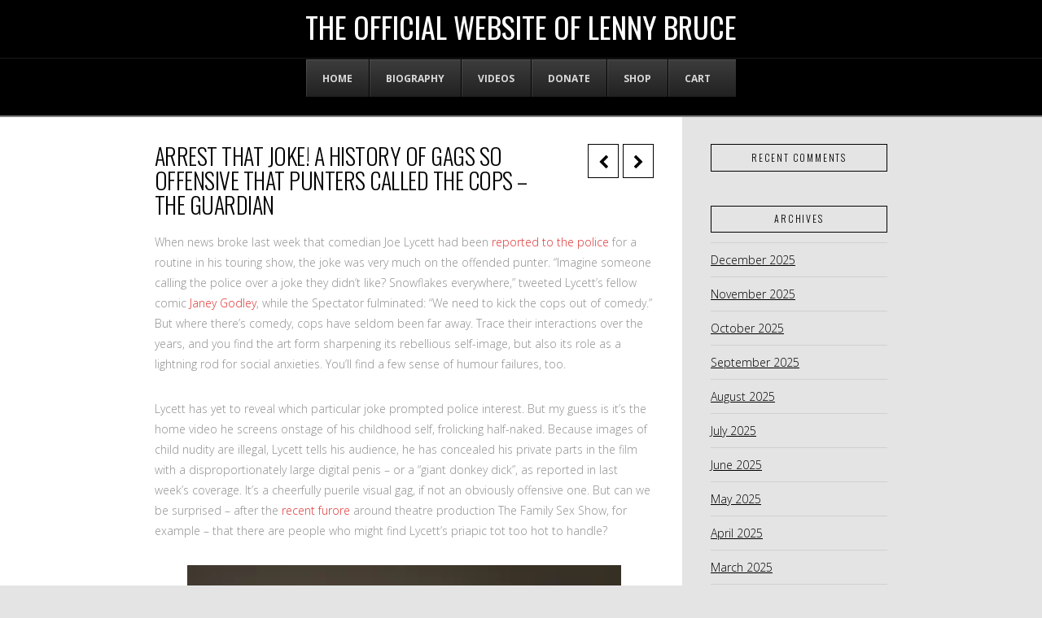

--- FILE ---
content_type: text/html; charset=UTF-8
request_url: https://lennybruce.org/2022/06/28/arrest-that-joke-a-history-of-gags-so-offensive-that-punters-called-the-cops-the-guardian/
body_size: 15263
content:





<!DOCTYPE html>
<!--[if IE 9]><html class="no-js ie9" lang="en-US"><![endif]-->
<!--[if gt IE 9]><!--><html class="no-js" lang="en-US"><!--<![endif]-->

<head>
  
<meta charset="UTF-8">
<meta name="viewport" content="width=device-width, initial-scale=1.0">
<title>Arrest that joke! A history of gags so offensive that punters called the cops &#8211; The Guardian | The Official Website of Lenny Bruce</title>
<link rel="pingback" href="https://lennybruce.org/xmlrpc.php"><link rel="shortcut icon" href="/favicon.ico">
<!-- All in One SEO Pack 2.3.10.2 by Michael Torbert of Semper Fi Web Design[-1,-1] -->
<meta name="description"  content="Arrest that joke! A history of gags so offensive that punters called the cops&nbsp;&nbsp;The Guardian" />

<link rel="canonical" href="https://lennybruce.org/2022/06/28/arrest-that-joke-a-history-of-gags-so-offensive-that-punters-called-the-cops-the-guardian/" />
<!-- /all in one seo pack -->
<link rel='dns-prefetch' href='//maps.googleapis.com' />
<link rel='dns-prefetch' href='//fonts.googleapis.com' />
<link rel='dns-prefetch' href='//s.w.org' />
<link rel="alternate" type="application/rss+xml" title="The Official Website of Lenny Bruce &raquo; Feed" href="https://lennybruce.org/feed/" />
<link rel="alternate" type="application/rss+xml" title="The Official Website of Lenny Bruce &raquo; Comments Feed" href="https://lennybruce.org/comments/feed/" />
<link rel="alternate" type="application/rss+xml" title="The Official Website of Lenny Bruce &raquo; Arrest that joke! A history of gags so offensive that punters called the cops &#8211; The Guardian Comments Feed" href="https://lennybruce.org/2022/06/28/arrest-that-joke-a-history-of-gags-so-offensive-that-punters-called-the-cops-the-guardian/feed/" />
		<script type="text/javascript">
			window._wpemojiSettings = {"baseUrl":"https:\/\/s.w.org\/images\/core\/emoji\/12.0.0-1\/72x72\/","ext":".png","svgUrl":"https:\/\/s.w.org\/images\/core\/emoji\/12.0.0-1\/svg\/","svgExt":".svg","source":{"concatemoji":"https:\/\/lennybruce.org\/wp-includes\/js\/wp-emoji-release.min.js?ver=5.2.21"}};
			!function(e,a,t){var n,r,o,i=a.createElement("canvas"),p=i.getContext&&i.getContext("2d");function s(e,t){var a=String.fromCharCode;p.clearRect(0,0,i.width,i.height),p.fillText(a.apply(this,e),0,0);e=i.toDataURL();return p.clearRect(0,0,i.width,i.height),p.fillText(a.apply(this,t),0,0),e===i.toDataURL()}function c(e){var t=a.createElement("script");t.src=e,t.defer=t.type="text/javascript",a.getElementsByTagName("head")[0].appendChild(t)}for(o=Array("flag","emoji"),t.supports={everything:!0,everythingExceptFlag:!0},r=0;r<o.length;r++)t.supports[o[r]]=function(e){if(!p||!p.fillText)return!1;switch(p.textBaseline="top",p.font="600 32px Arial",e){case"flag":return s([55356,56826,55356,56819],[55356,56826,8203,55356,56819])?!1:!s([55356,57332,56128,56423,56128,56418,56128,56421,56128,56430,56128,56423,56128,56447],[55356,57332,8203,56128,56423,8203,56128,56418,8203,56128,56421,8203,56128,56430,8203,56128,56423,8203,56128,56447]);case"emoji":return!s([55357,56424,55356,57342,8205,55358,56605,8205,55357,56424,55356,57340],[55357,56424,55356,57342,8203,55358,56605,8203,55357,56424,55356,57340])}return!1}(o[r]),t.supports.everything=t.supports.everything&&t.supports[o[r]],"flag"!==o[r]&&(t.supports.everythingExceptFlag=t.supports.everythingExceptFlag&&t.supports[o[r]]);t.supports.everythingExceptFlag=t.supports.everythingExceptFlag&&!t.supports.flag,t.DOMReady=!1,t.readyCallback=function(){t.DOMReady=!0},t.supports.everything||(n=function(){t.readyCallback()},a.addEventListener?(a.addEventListener("DOMContentLoaded",n,!1),e.addEventListener("load",n,!1)):(e.attachEvent("onload",n),a.attachEvent("onreadystatechange",function(){"complete"===a.readyState&&t.readyCallback()})),(n=t.source||{}).concatemoji?c(n.concatemoji):n.wpemoji&&n.twemoji&&(c(n.twemoji),c(n.wpemoji)))}(window,document,window._wpemojiSettings);
		</script>
		<style type="text/css">
img.wp-smiley,
img.emoji {
	display: inline !important;
	border: none !important;
	box-shadow: none !important;
	height: 1em !important;
	width: 1em !important;
	margin: 0 .07em !important;
	vertical-align: -0.1em !important;
	background: none !important;
	padding: 0 !important;
}
</style>
	<link rel='stylesheet' id='wp-block-library-css'  href='https://lennybruce.org/wp-includes/css/dist/block-library/style.min.css?ver=5.2.21' type='text/css' media='all' />
<link rel='stylesheet' id='essential-grid-plugin-settings-css'  href='https://lennybruce.org/wp-content/plugins/essential-grid/public/assets/css/settings.css?ver=2.1.0.1' type='text/css' media='all' />
<link rel='stylesheet' id='tp-open-sans-css'  href='https://fonts.googleapis.com/css?family=Open+Sans%3A300%2C400%2C600%2C700%2C800&#038;ver=5.2.21' type='text/css' media='all' />
<link rel='stylesheet' id='tp-raleway-css'  href='https://fonts.googleapis.com/css?family=Raleway%3A100%2C200%2C300%2C400%2C500%2C600%2C700%2C800%2C900&#038;ver=5.2.21' type='text/css' media='all' />
<link rel='stylesheet' id='tp-droid-serif-css'  href='https://fonts.googleapis.com/css?family=Droid+Serif%3A400%2C700&#038;ver=5.2.21' type='text/css' media='all' />
<link rel='stylesheet' id='rs-plugin-settings-css'  href='https://lennybruce.org/wp-content/plugins/revslider/public/assets/css/settings.css?ver=5.3.0.2' type='text/css' media='all' />
<style id='rs-plugin-settings-inline-css' type='text/css'>
#rs-demo-id {}
</style>
<link rel='stylesheet' id='x-stack-css'  href='https://lennybruce.org/wp-content/themes/x/framework/css/dist/site/stacks/ethos.css?ver=4.6.4' type='text/css' media='all' />
<link rel='stylesheet' id='x-child-css'  href='https://lennybruce.org/wp-content/themes/x-child/style.css?ver=4.6.4' type='text/css' media='all' />
<link rel='stylesheet' id='x-woocommerce-css'  href='https://lennybruce.org/wp-content/themes/x/framework/css/dist/site/woocommerce/ethos.css?ver=4.6.4' type='text/css' media='all' />
<link rel='stylesheet' id='x-google-fonts-css'  href='//fonts.googleapis.com/css?family=Open+Sans%3A300%2C300italic%2C700%2C700italic%7COswald%3A300%2C400%7CLato%3A700&#038;subset=latin%2Clatin-ext&#038;ver=4.6.4' type='text/css' media='all' />
<link rel='stylesheet' id='ubermenu-css'  href='https://lennybruce.org/wp-content/plugins/ubermenu/pro/assets/css/ubermenu.min.css?ver=3.2.5' type='text/css' media='all' />
<link rel='stylesheet' id='ubermenu-black-white-2-css'  href='https://lennybruce.org/wp-content/plugins/ubermenu/assets/css/skins/blackwhite2.css?ver=5.2.21' type='text/css' media='all' />
<link rel='stylesheet' id='ubermenu-font-awesome-css'  href='https://lennybruce.org/wp-content/plugins/ubermenu/assets/css/fontawesome/css/font-awesome.min.css?ver=4.3' type='text/css' media='all' />
<script type='text/javascript' src='https://lennybruce.org/wp-includes/js/jquery/jquery.js?ver=1.12.4-wp'></script>
<script type='text/javascript' src='https://lennybruce.org/wp-includes/js/jquery/jquery-migrate.min.js?ver=1.4.1'></script>
<script type='text/javascript' src='https://lennybruce.org/wp-content/plugins/essential-grid/public/assets/js/lightbox.js?ver=2.1.0.1'></script>
<script type='text/javascript' src='https://lennybruce.org/wp-content/plugins/essential-grid/public/assets/js/jquery.themepunch.tools.min.js?ver=2.1.0.1'></script>
<script type='text/javascript' src='https://lennybruce.org/wp-content/plugins/revslider/public/assets/js/jquery.themepunch.revolution.min.js?ver=5.3.0.2'></script>
<script type='text/javascript' src='https://lennybruce.org/wp-content/themes/x/framework/js/dist/site/x-head.min.js?ver=4.6.4'></script>
<script type='text/javascript' src='https://lennybruce.org/wp-content/plugins/cornerstone/assets/dist/js/site/cs-head.min.js?ver=1.3.3'></script>
<link rel='https://api.w.org/' href='https://lennybruce.org/wp-json/' />
<link rel='shortlink' href='https://lennybruce.org/?p=2324' />
<link rel="alternate" type="application/json+oembed" href="https://lennybruce.org/wp-json/oembed/1.0/embed?url=https%3A%2F%2Flennybruce.org%2F2022%2F06%2F28%2Farrest-that-joke-a-history-of-gags-so-offensive-that-punters-called-the-cops-the-guardian%2F" />
<link rel="alternate" type="text/xml+oembed" href="https://lennybruce.org/wp-json/oembed/1.0/embed?url=https%3A%2F%2Flennybruce.org%2F2022%2F06%2F28%2Farrest-that-joke-a-history-of-gags-so-offensive-that-punters-called-the-cops-the-guardian%2F&#038;format=xml" />
		<script type="text/javascript">
			var ajaxRevslider;
			
			jQuery(document).ready(function() {
				// CUSTOM AJAX CONTENT LOADING FUNCTION
				ajaxRevslider = function(obj) {
				
					// obj.type : Post Type
					// obj.id : ID of Content to Load
					// obj.aspectratio : The Aspect Ratio of the Container / Media
					// obj.selector : The Container Selector where the Content of Ajax will be injected. It is done via the Essential Grid on Return of Content
					
					var content = "";

					data = {};
					
					data.action = 'revslider_ajax_call_front';
					data.client_action = 'get_slider_html';
					data.token = 'f82a6a27de';
					data.type = obj.type;
					data.id = obj.id;
					data.aspectratio = obj.aspectratio;
					
					// SYNC AJAX REQUEST
					jQuery.ajax({
						type:"post",
						url:"https://lennybruce.org/wp-admin/admin-ajax.php",
						dataType: 'json',
						data:data,
						async:false,
						success: function(ret, textStatus, XMLHttpRequest) {
							if(ret.success == true)
								content = ret.data;								
						},
						error: function(e) {
							console.log(e);
						}
					});
					
					 // FIRST RETURN THE CONTENT WHEN IT IS LOADED !!
					 return content;						 
				};
				
				// CUSTOM AJAX FUNCTION TO REMOVE THE SLIDER
				var ajaxRemoveRevslider = function(obj) {
					return jQuery(obj.selector+" .rev_slider").revkill();
				};

				// EXTEND THE AJAX CONTENT LOADING TYPES WITH TYPE AND FUNCTION
				var extendessential = setInterval(function() {
					if (jQuery.fn.tpessential != undefined) {
						clearInterval(extendessential);
						if(typeof(jQuery.fn.tpessential.defaults) !== 'undefined') {
							jQuery.fn.tpessential.defaults.ajaxTypes.push({type:"revslider",func:ajaxRevslider,killfunc:ajaxRemoveRevslider,openAnimationSpeed:0.3});   
							// type:  Name of the Post to load via Ajax into the Essential Grid Ajax Container
							// func: the Function Name which is Called once the Item with the Post Type has been clicked
							// killfunc: function to kill in case the Ajax Window going to be removed (before Remove function !
							// openAnimationSpeed: how quick the Ajax Content window should be animated (default is 0.3)
						}
					}
				},30);
			});
		</script>
		<style id="ubermenu-custom-generated-css">
/** UberMenu Custom Menu Styles (Customizer) **/
/* main */
.ubermenu-main { max-width:530px; }


/* Status: Loaded from Transient */

</style><meta name="generator" content="Powered by Slider Revolution 5.3.0.2 - responsive, Mobile-Friendly Slider Plugin for WordPress with comfortable drag and drop interface." />
<style id="x-generated-css" type="text/css">a,h1 a:hover,h2 a:hover,h3 a:hover,h4 a:hover,h5 a:hover,h6 a:hover,.x-breadcrumb-wrap a:hover,.x-comment-author a:hover,.x-comment-time:hover,.p-meta > span > a:hover,.format-link .link a:hover,.x-main .widget ul li a:hover,.x-main .widget ol li a:hover,.x-main .widget_tag_cloud .tagcloud a:hover,.x-sidebar .widget ul li a:hover,.x-sidebar .widget ol li a:hover,.x-sidebar .widget_tag_cloud .tagcloud a:hover,.x-portfolio .entry-extra .x-ul-tags li a:hover{color:#dd3333;}a:hover{color:#9e2222;}.woocommerce .price > .amount,.woocommerce .price > ins > .amount,.woocommerce .star-rating:before,.woocommerce .star-rating span:before{color:#dd3333;}a.x-img-thumbnail:hover{border-color:#dd3333;}.woocommerce .onsale,.widget_price_filter .ui-slider .ui-slider-range{background-color:#dd3333;}.x-main{width:72%;}.x-sidebar{width:28%;}.x-post-slider-archive-active .x-container.main:before{top:0;}.x-content-sidebar-active .x-container.main:before{right:28%;}.x-sidebar-content-active .x-container.main:before{left:28%;}.x-full-width-active .x-container.main:before{left:-5000em;}.x-navbar .desktop .x-nav > li > a,.x-navbar .desktop .sub-menu a,.x-navbar .mobile .x-nav li > a,.x-breadcrumb-wrap a,.x-breadcrumbs .delimiter{color:#6b6b6b;}.x-topbar .p-info a:hover,.x-social-global a:hover,.x-navbar .desktop .x-nav > li > a:hover,.x-navbar .desktop .x-nav > .x-active > a,.x-navbar .desktop .x-nav > .current-menu-item > a,.x-navbar .desktop .sub-menu a:hover,.x-navbar .desktop .sub-menu .x-active > a,.x-navbar .desktop .sub-menu .current-menu-item > a,.x-navbar .desktop .x-nav .x-megamenu > .sub-menu > li > a,.x-navbar .mobile .x-nav li > a:hover,.x-navbar .mobile .x-nav .x-active > a,.x-navbar .mobile .x-nav .current-menu-item > a,.x-widgetbar .widget a:hover,.x-colophon .widget a:hover,.x-colophon.bottom .x-colophon-content a:hover,.x-colophon.bottom .x-nav a:hover{color:#ffffff;}.x-navbar .desktop .x-nav > li > a:hover,.x-navbar .desktop .x-nav > .x-active > a,.x-navbar .desktop .x-nav > .current-menu-item > a{box-shadow:0 2px 0 0 #dd3333;}.x-navbar .desktop .x-nav > li > a{height:70px;padding-top:22px;}.x-navbar-fixed-top-active .x-navbar-wrap{margin-bottom:2px;}.x-navbar .desktop .x-nav > li ul{top:72px;}.h-landmark,.x-main .h-widget,.x-main .h-widget a.rsswidget,.x-main .h-widget a.rsswidget:hover,.x-main .widget.widget_pages .current_page_item a,.x-main .widget.widget_nav_menu .current-menu-item a,.x-main .widget.widget_pages .current_page_item a:hover,.x-main .widget.widget_nav_menu .current-menu-item a:hover,.x-sidebar .h-widget,.x-sidebar .h-widget a.rsswidget,.x-sidebar .h-widget a.rsswidget:hover,.x-sidebar .widget.widget_pages .current_page_item a,.x-sidebar .widget.widget_nav_menu .current-menu-item a,.x-sidebar .widget.widget_pages .current_page_item a:hover,.x-sidebar .widget.widget_nav_menu .current-menu-item a:hover{color:#000000;}.x-main .widget,.x-main .widget a,.x-main .widget ul li a,.x-main .widget ol li a,.x-main .widget_tag_cloud .tagcloud a,.x-main .widget_product_tag_cloud .tagcloud a,.x-main .widget a:hover,.x-main .widget ul li a:hover,.x-main .widget ol li a:hover,.x-main .widget_tag_cloud .tagcloud a:hover,.x-main .widget_product_tag_cloud .tagcloud a:hover,.x-main .widget_shopping_cart .buttons .button,.x-main .widget_price_filter .price_slider_amount .button,.x-sidebar .widget,.x-sidebar .widget a,.x-sidebar .widget ul li a,.x-sidebar .widget ol li a,.x-sidebar .widget_tag_cloud .tagcloud a,.x-sidebar .widget_product_tag_cloud .tagcloud a,.x-sidebar .widget a:hover,.x-sidebar .widget ul li a:hover,.x-sidebar .widget ol li a:hover,.x-sidebar .widget_tag_cloud .tagcloud a:hover,.x-sidebar .widget_product_tag_cloud .tagcloud a:hover,.x-sidebar .widget_shopping_cart .buttons .button,.x-sidebar .widget_price_filter .price_slider_amount .button{color:#000000;}.x-main .h-widget,.x-main .widget.widget_pages .current_page_item,.x-main .widget.widget_nav_menu .current-menu-item,.x-sidebar .h-widget,.x-sidebar .widget.widget_pages .current_page_item,.x-sidebar .widget.widget_nav_menu .current-menu-item{border-color:#000000;}.x-topbar,.x-colophon.bottom{background-color:#000000;}.x-logobar,.x-navbar,.x-navbar .sub-menu,.x-colophon.top{background-color:#000000;}.x-post-slider{height:425px;}.archive .x-post-slider{height:425px;}.x-post-slider .x-post-slider-entry{padding-bottom:425px;}.archive .x-post-slider .x-post-slider-entry{padding-bottom:425px;}.format-link .link a,.x-portfolio .entry-extra .x-ul-tags li a{color:#8e8e8e;}.p-meta > span > a,.x-nav-articles a,.entry-top-navigation .entry-parent,.option-set .x-index-filters,.option-set .x-portfolio-filters,.option-set .x-index-filters-menu >li >a:hover,.option-set .x-index-filters-menu >li >a.selected,.option-set .x-portfolio-filters-menu > li > a:hover,.option-set .x-portfolio-filters-menu > li > a.selected{color:#000000;}.x-nav-articles a,.entry-top-navigation .entry-parent,.option-set .x-index-filters,.option-set .x-portfolio-filters,.option-set .x-index-filters i,.option-set .x-portfolio-filters i{border-color:#000000;}.x-nav-articles a:hover,.entry-top-navigation .entry-parent:hover,.option-set .x-index-filters:hover i,.option-set .x-portfolio-filters:hover i{background-color:#000000;}@media (max-width:979px){.x-navbar-fixed-top-active .x-navbar-wrap{margin-bottom:0;}.x-content-sidebar-active .x-container.main:before,.x-sidebar-content-active .x-container.main:before{left:-5000em;}body .x-main .widget,body .x-main .widget a,body .x-main .widget a:hover,body .x-main .widget ul li a,body .x-main .widget ol li a,body .x-main .widget ul li a:hover,body .x-main .widget ol li a:hover,body .x-sidebar .widget,body .x-sidebar .widget a,body .x-sidebar .widget a:hover,body .x-sidebar .widget ul li a,body .x-sidebar .widget ol li a,body .x-sidebar .widget ul li a:hover,body .x-sidebar .widget ol li a:hover{color:#8e8e8e;}body .x-main .h-widget,body .x-main .widget.widget_pages .current_page_item a,body .x-main .widget.widget_nav_menu .current-menu-item a,body .x-main .widget.widget_pages .current_page_item a:hover,body .x-main .widget.widget_nav_menu .current-menu-item a:hover,body .x-sidebar .h-widget,body .x-sidebar .widget.widget_pages .current_page_item a,body .x-sidebar .widget.widget_nav_menu .current-menu-item a,body .x-sidebar .widget.widget_pages .current_page_item a:hover,body .x-sidebar .widget.widget_nav_menu .current-menu-item a:hover{color:#000000;}body .x-main .h-widget,body .x-main .widget.widget_pages .current_page_item,body .x-main .widget.widget_nav_menu .current-menu-item,body .x-sidebar .h-widget,body .x-sidebar .widget.widget_pages .current_page_item,body .x-sidebar .widget.widget_nav_menu .current-menu-item{border-color:#000000;}}@media (max-width:767px){.x-post-slider,.archive .x-post-slider{height:auto !important;}.x-post-slider .x-post-slider-entry,.archive .x-post-slider .x-post-slider-entry{padding-bottom:65% !important;}}body{font-size:14px;font-style:normal;font-weight:300;color:#8e8e8e;background-color:#e4e4e4;}a:focus,select:focus,input[type="file"]:focus,input[type="radio"]:focus,input[type="submit"]:focus,input[type="checkbox"]:focus{outline:thin dotted #333;outline:5px auto #dd3333;outline-offset:-1px;}h1,h2,h3,h4,h5,h6,.h1,.h2,.h3,.h4,.h5,.h6{font-family:"Oswald",sans-serif;font-style:normal;font-weight:300;text-transform:uppercase;}h1,.h1{letter-spacing:-0.018em;}h2,.h2{letter-spacing:-0.025em;}h3,.h3{letter-spacing:-0.031em;}h4,.h4{letter-spacing:-0.042em;}h5,.h5{letter-spacing:-0.048em;}h6,.h6{letter-spacing:-0.071em;}.w-h{font-weight:300 !important;}.x-container.width{width:88%;}.x-container.max{max-width:900px;}.x-main.full{float:none;display:block;width:auto;}@media (max-width:979px){.x-main.full,.x-main.left,.x-main.right,.x-sidebar.left,.x-sidebar.right{float:none;display:block;width:auto !important;}}.entry-header,.entry-content{font-size:14px;}body,input,button,select,textarea{font-family:"Open Sans",sans-serif;}h1,h2,h3,h4,h5,h6,.h1,.h2,.h3,.h4,.h5,.h6,h1 a,h2 a,h3 a,h4 a,h5 a,h6 a,.h1 a,.h2 a,.h3 a,.h4 a,.h5 a,.h6 a,blockquote{color:#000000;}.cfc-h-tx{color:#000000 !important;}.cfc-h-bd{border-color:#000000 !important;}.cfc-h-bg{background-color:#000000 !important;}.cfc-b-tx{color:#8e8e8e !important;}.cfc-b-bd{border-color:#8e8e8e !important;}.cfc-b-bg{background-color:#8e8e8e !important;}body.x-navbar-fixed-top-active .x-navbar-wrap{height:70px;}.x-navbar-inner{min-height:70px;}.x-logobar-inner{padding-top:15px;padding-bottom:15px;}.x-brand{font-family:"Oswald",sans-serif;font-size:36px;font-style:normal;font-weight:400;letter-spacing:0em;text-transform:uppercase;color:#ffffff;}.x-brand:hover,.x-brand:focus{color:#ffffff;}.x-navbar .x-nav-wrap .x-nav > li > a{font-family:"Lato",sans-serif;font-style:normal;font-weight:700;letter-spacing:0.071em;text-transform:uppercase;}.x-navbar .desktop .x-nav > li > a{font-size:16px;}.x-navbar .desktop .x-nav > li > a:not(.x-btn-navbar-woocommerce){padding-left:30px;padding-right:30px;}.x-navbar .desktop .x-nav > li > a > span{margin-right:-0.071em;}.x-btn-navbar{margin-top:13px;}.x-btn-navbar,.x-btn-navbar.collapsed{font-size:28px;}@media (max-width:979px){body.x-navbar-fixed-top-active .x-navbar-wrap{height:auto;}.x-widgetbar{left:0;right:0;}}.x-btn,.button,[type="submit"]{color:#ffffff;border-color:#962222;background-color:#dd3333;margin-bottom:0.25em;text-shadow:0 0.075em 0.075em rgba(0,0,0,0.5);box-shadow:0 0.25em 0 0 #490f0f,0 4px 9px rgba(0,0,0,0.75);border-radius:0.25em;}.x-btn:hover,.button:hover,[type="submit"]:hover{color:#ffffff;border-color:#962222;background-color:#ed3636;margin-bottom:0.25em;text-shadow:0 0.075em 0.075em rgba(0,0,0,0.5);box-shadow:0 0.25em 0 0 #490f0f,0 4px 9px rgba(0,0,0,0.75);}.x-btn.x-btn-real,.x-btn.x-btn-real:hover{margin-bottom:0.25em;text-shadow:0 0.075em 0.075em rgba(0,0,0,0.65);}.x-btn.x-btn-real{box-shadow:0 0.25em 0 0 #490f0f,0 4px 9px rgba(0,0,0,0.75);}.x-btn.x-btn-real:hover{box-shadow:0 0.25em 0 0 #490f0f,0 4px 9px rgba(0,0,0,0.75);}.x-btn.x-btn-flat,.x-btn.x-btn-flat:hover{margin-bottom:0;text-shadow:0 0.075em 0.075em rgba(0,0,0,0.65);box-shadow:none;}.x-btn.x-btn-transparent,.x-btn.x-btn-transparent:hover{margin-bottom:0;border-width:3px;text-shadow:none;text-transform:uppercase;background-color:transparent;box-shadow:none;}.woocommerce p.stars span a{background-color:#dd3333;}.text-white h2,
.text-white p,
.text-white .x-btn {
  color: #fff;
}

.text-white .x-btn {
  border-color: #fff;
}

.text-white .x-icon {
  color: #fff;
}

.text-white .x-hr {
  border-top-color: rgba(255, 255, 255, 0.1);
}

.text-white .x-btn:hover {
  opacity: 0.75;
}

.single-post .entry-featured {
     display:none;
}

.x-slider-scroll-bottom.bottom {
  text-shadow: -1px -1px 0 #000,
    1px -1px 0 #000
  , -1px 1px 0 #000,
    1px 1px 0 #000;
}

}</style></head>

<body class="post-template-default single single-post postid-2324 single-format-standard x-ethos x-navbar-fixed-top-active x-full-width-layout-active x-content-sidebar-active x-post-meta-disabled x-portfolio-meta-disabled x-v4_6_4 x-child-theme-active cornerstone-v1_3_3">

  
  <div id="top" class="site">

  
  
  <header class="masthead masthead-stacked" role="banner">
    
    
    

  <div class="x-logobar">
    <div class="x-logobar-inner">
      <div class="x-container max width">
        
<h1 class="visually-hidden">The Official Website of Lenny Bruce</h1>
<a href="https://lennybruce.org/" class="x-brand text" title="The only site approved by Lenny&#039;s daughter, Kitty Bruce">
  The Official Website of Lenny Bruce</a>      </div>
    </div>
  </div>

  <div class="x-navbar-wrap">
    <div class="x-navbar">
      <div class="x-navbar-inner">
        <div class="x-container max width">
          
<!-- UberMenu [Configuration:main] [Theme Loc:primary] [Integration:api] -->
<a class="ubermenu-responsive-toggle ubermenu-responsive-toggle-main ubermenu-skin-black-white-2 ubermenu-loc-primary ubermenu-responsive-toggle-content-align-left ubermenu-responsive-toggle-align-full " data-ubermenu-target="ubermenu-main-34-primary"><i class="fa fa-bars"></i>Menu</a><nav id="ubermenu-main-34-primary" class="ubermenu ubermenu-nojs ubermenu-main ubermenu-menu-34 ubermenu-loc-primary ubermenu-responsive ubermenu-responsive-default ubermenu-responsive-collapse ubermenu-horizontal ubermenu-transition-shift ubermenu-trigger-hover_intent ubermenu-skin-black-white-2 ubermenu-has-border ubermenu-bar-align-center ubermenu-items-align-left ubermenu-bound ubermenu-disable-submenu-scroll ubermenu-sub-indicators ubermenu-retractors-responsive"><ul id="ubermenu-nav-main-34-primary" class="ubermenu-nav"><li id="menu-item-37" class="ubermenu-item ubermenu-item-type-post_type ubermenu-item-object-page ubermenu-item-home ubermenu-item-37 ubermenu-item-level-0 ubermenu-column ubermenu-column-auto" ><a class="ubermenu-target ubermenu-item-layout-default ubermenu-item-layout-text_only" href="https://lennybruce.org/" tabindex="0"><span class="ubermenu-target-title ubermenu-target-text">Home</span></a></li><li id="menu-item-534" class="ubermenu-item ubermenu-item-type-post_type ubermenu-item-object-page ubermenu-item-534 ubermenu-item-level-0 ubermenu-column ubermenu-column-auto" ><a class="ubermenu-target ubermenu-item-layout-default ubermenu-item-layout-text_only" href="https://lennybruce.org/about/" tabindex="0"><span class="ubermenu-target-title ubermenu-target-text">Biography</span></a></li><li id="menu-item-198" class="ubermenu-item ubermenu-item-type-post_type ubermenu-item-object-page ubermenu-item-198 ubermenu-item-level-0 ubermenu-column ubermenu-column-auto" ><a class="ubermenu-target ubermenu-item-layout-default ubermenu-item-layout-text_only" href="https://lennybruce.org/videos/" tabindex="0"><span class="ubermenu-target-title ubermenu-target-text">Videos</span></a></li><li id="menu-item-533" class="ubermenu-item ubermenu-item-type-post_type ubermenu-item-object-page ubermenu-item-533 ubermenu-item-level-0 ubermenu-column ubermenu-column-auto" ><a class="ubermenu-target ubermenu-item-layout-default ubermenu-item-layout-text_only" href="https://lennybruce.org/foundation/" tabindex="0"><span class="ubermenu-target-title ubermenu-target-text">Donate</span></a></li><li id="menu-item-194" class="ubermenu-item ubermenu-item-type-post_type ubermenu-item-object-page ubermenu-item-194 ubermenu-item-level-0 ubermenu-column ubermenu-column-auto" ><a class="ubermenu-target ubermenu-item-layout-default ubermenu-item-layout-text_only" href="https://lennybruce.org/shop/" tabindex="0"><span class="ubermenu-target-title ubermenu-target-text">Shop</span></a></li><li id="menu-item-193" class="ubermenu-item ubermenu-item-type-post_type ubermenu-item-object-page ubermenu-item-193 ubermenu-item-level-0 ubermenu-column ubermenu-column-auto" ><a class="ubermenu-target ubermenu-item-layout-default ubermenu-item-layout-text_only" href="https://lennybruce.org/cart/" tabindex="0"><span class="ubermenu-target-title ubermenu-target-text">Cart</span></a></li></ul></nav>
<!-- End UberMenu -->
        </div>
      </div>
    </div>
  </div>

    
    </header>

    
  
    
    
  <div class="x-container max width main">
    <div class="offset cf">
      <div class="x-main left" role="main">

                  
<article id="post-2324" class="post-2324 post type-post status-publish format-standard has-post-thumbnail hentry category-frontpage">
            <div class="entry-featured">
                  <div class="entry-thumb"><img width="862" height="862" src="https://lennybruce.org/wp-content/uploads/2016/09/LennyFeatured-862x862.jpg" class="attachment-entry default-featured-img" alt="" /></div>              </div>
        <div class="entry-wrap">
      
<header class="entry-header">
      
  <div class="x-nav-articles">

          <a href="https://lennybruce.org/2022/06/28/detour-on-the-road-to-the-american-dream-village-voice/" title="" class="prev">
        <i class="x-icon-chevron-left" data-x-icon="&#xf053;"></i>      </a>
    
          <a href="https://lennybruce.org/2022/06/22/steve-martin-and-martin-short-are-better-than-ever-on-stage-and-screen-the-almanac-online/" title="" class="next">
        <i class="x-icon-chevron-right" data-x-icon="&#xf054;"></i>      </a>
    
  </div>

      <h1 class="entry-title">Arrest that joke! A history of gags so offensive that punters called the cops &#8211; The Guardian</h1>
    </header>      


<div class="entry-content content">


  <p class="dcr-139bh9t"><span class="dcr-1i2w9iu"><span class="dcr-1jnp7wy">W</span></span><span class="dcr-139bh9t">hen news broke last week that comedian Joe Lycett had been <a href="https://www.theguardian.com/culture/2022/jun/22/joe-lycett-standup-joke-investigated-by-police-after-complaint" data-link-name="in body link">reported to the police</a> for a routine in his touring show, the joke was very much on the offended punter. “Imagine someone calling the police over a joke they didn’t like? Snowflakes everywhere,” tweeted Lycett’s fellow comic <a href="https://www.theguardian.com/culture/2019/aug/19/janey-godley" data-link-name="in body link">Janey Godley</a>, while the Spectator fulminated: “We need to kick the cops out of comedy.” But where there’s comedy, cops have seldom been far away. Trace their interactions over the years, and you find the art form sharpening its rebellious self-image, but also its role as a lightning rod for social anxieties. You’ll find a few sense of humour failures, too.</span></p>
<p class="dcr-139bh9t">Lycett has yet to reveal which particular joke prompted police interest. But my guess is it’s the home video he screens onstage of his childhood self, frolicking half-naked. Because images of child nudity are illegal, Lycett tells his audience, he has concealed his private parts in the film with a disproportionately large digital penis – or a “giant donkey dick”, as reported in last week’s coverage. It’s a cheerfully puerile visual gag, if not an obviously offensive one. But can we be surprised – after the <a href="https://www.theguardian.com/stage/2022/apr/19/sex-education-theatre-show-children-cancelled-violent-threats" data-link-name="in body link">recent furore</a> around theatre production The Family Sex Show, for example – that there are people who might find Lycett’s priapic tot too hot to handle?</p>
<figure id="aff8c4df-fa8f-4a82-b093-5dde44bd6495" data-spacefinder-role="supporting" data-spacefinder-type="model.dotcomrendering.pageElements.ImageBlockElement" class=" dcr-1sioudk">
<div class="dcr-1b267dg"><picture itemprop="contentUrl"><source srcset="https://i.guim.co.uk/img/media/300fb82f8d917b9581af31aec04f4d15c86fd1eb/0_190_2000_2292/master/2000.jpg?width=380&#038;quality=45&#038;auto=format&#038;fit=max&#038;dpr=2&#038;s=ad433939ed6358263c564e3ae9367fea 760w" media="(min-width: 1300px) and (-webkit-min-device-pixel-ratio: 1.25), (min-width: 1300px) and (min-resolution: 120dpi)"/><source srcset="https://i.guim.co.uk/img/media/300fb82f8d917b9581af31aec04f4d15c86fd1eb/0_190_2000_2292/master/2000.jpg?width=380&#038;quality=85&#038;auto=format&#038;fit=max&#038;s=97dd2497eb1cf84c6d334eb61206c04d 380w" media="(min-width: 1300px)"/><source srcset="https://i.guim.co.uk/img/media/300fb82f8d917b9581af31aec04f4d15c86fd1eb/0_190_2000_2292/master/2000.jpg?width=300&#038;quality=45&#038;auto=format&#038;fit=max&#038;dpr=2&#038;s=927a40197d8813f038ab5d6aa60d6f4a 600w" media="(min-width: 740px) and (-webkit-min-device-pixel-ratio: 1.25), (min-width: 740px) and (min-resolution: 120dpi)"/><source srcset="https://i.guim.co.uk/img/media/300fb82f8d917b9581af31aec04f4d15c86fd1eb/0_190_2000_2292/master/2000.jpg?width=300&#038;quality=85&#038;auto=format&#038;fit=max&#038;s=c24adff9254c3c9b462951b943e8f33c 300w" media="(min-width: 740px)"/><source srcset="https://i.guim.co.uk/img/media/300fb82f8d917b9581af31aec04f4d15c86fd1eb/0_190_2000_2292/master/2000.jpg?width=620&#038;quality=45&#038;auto=format&#038;fit=max&#038;dpr=2&#038;s=fdd037f6ff384c3be018032a8ea0fa82 1240w" media="(min-width: 660px) and (-webkit-min-device-pixel-ratio: 1.25), (min-width: 660px) and (min-resolution: 120dpi)"/><source srcset="https://i.guim.co.uk/img/media/300fb82f8d917b9581af31aec04f4d15c86fd1eb/0_190_2000_2292/master/2000.jpg?width=620&#038;quality=85&#038;auto=format&#038;fit=max&#038;s=7c4d11f017ab45e2aebd1b480b0ea054 620w" media="(min-width: 660px)"/><source srcset="https://i.guim.co.uk/img/media/300fb82f8d917b9581af31aec04f4d15c86fd1eb/0_190_2000_2292/master/2000.jpg?width=605&#038;quality=45&#038;auto=format&#038;fit=max&#038;dpr=2&#038;s=d4ed4ed6004aad9a4a66e8c3b8164f10 1210w" media="(min-width: 480px) and (-webkit-min-device-pixel-ratio: 1.25), (min-width: 480px) and (min-resolution: 120dpi)"/><source srcset="https://i.guim.co.uk/img/media/300fb82f8d917b9581af31aec04f4d15c86fd1eb/0_190_2000_2292/master/2000.jpg?width=605&#038;quality=85&#038;auto=format&#038;fit=max&#038;s=5fbf50dda3dae7f3c3a2ce53cfdb3e7e 605w" media="(min-width: 480px)"/><source srcset="https://i.guim.co.uk/img/media/300fb82f8d917b9581af31aec04f4d15c86fd1eb/0_190_2000_2292/master/2000.jpg?width=380&#038;quality=45&#038;auto=format&#038;fit=max&#038;dpr=2&#038;s=ad433939ed6358263c564e3ae9367fea 760w" media="(min-width: 375px) and (-webkit-min-device-pixel-ratio: 1.25), (min-width: 375px) and (min-resolution: 120dpi)"/><source srcset="https://i.guim.co.uk/img/media/300fb82f8d917b9581af31aec04f4d15c86fd1eb/0_190_2000_2292/master/2000.jpg?width=380&#038;quality=85&#038;auto=format&#038;fit=max&#038;s=97dd2497eb1cf84c6d334eb61206c04d 380w" media="(min-width: 375px)"/><source srcset="https://i.guim.co.uk/img/media/300fb82f8d917b9581af31aec04f4d15c86fd1eb/0_190_2000_2292/master/2000.jpg?width=380&#038;quality=45&#038;auto=format&#038;fit=max&#038;dpr=2&#038;s=ad433939ed6358263c564e3ae9367fea 760w" media="(min-width: 320px) and (-webkit-min-device-pixel-ratio: 1.25), (min-width: 320px) and (min-resolution: 120dpi)"/><source srcset="https://i.guim.co.uk/img/media/300fb82f8d917b9581af31aec04f4d15c86fd1eb/0_190_2000_2292/master/2000.jpg?width=380&#038;quality=85&#038;auto=format&#038;fit=max&#038;s=97dd2497eb1cf84c6d334eb61206c04d 380w" media="(min-width: 320px)"/><source srcset="https://i.guim.co.uk/img/media/300fb82f8d917b9581af31aec04f4d15c86fd1eb/0_190_2000_2292/master/2000.jpg?width=300&#038;quality=45&#038;auto=format&#038;fit=max&#038;dpr=2&#038;s=927a40197d8813f038ab5d6aa60d6f4a 600w" media="(min-width: 0px) and (-webkit-min-device-pixel-ratio: 1.25), (min-width: 0px) and (min-resolution: 120dpi)"/><source srcset="https://i.guim.co.uk/img/media/300fb82f8d917b9581af31aec04f4d15c86fd1eb/0_190_2000_2292/master/2000.jpg?width=300&#038;quality=85&#038;auto=format&#038;fit=max&#038;s=c24adff9254c3c9b462951b943e8f33c 300w" media="(min-width: 0px)"/><img alt="Joe Lycett." src="https://i.guim.co.uk/img/media/300fb82f8d917b9581af31aec04f4d15c86fd1eb/0_190_2000_2292/master/2000.jpg?width=300&#038;quality=45&#038;auto=format&#038;fit=max&#038;dpr=2&#038;s=927a40197d8813f038ab5d6aa60d6f4a" height="2292" width="2000" loading="lazy" class="dcr-1989ovb"/></picture></div><figcaption class="dcr-dbbjqe"><span class="dcr-1usbar2"><svg width="18" height="13" viewbox="0 0 18 13"><path d="M18 3.5v8l-1.5 1.5h-15l-1.5-1.5v-8l1.5-1.5h3.5l2-2h4l2 2h3.5l1.5 1.5zm-9 7.5c1.9 0 3.5-1.6 3.5-3.5s-1.6-3.5-3.5-3.5-3.5 1.6-3.5 3.5 1.6 3.5 3.5 3.5z"/></svg></span><span class="dcr-1f2y4fi">‘Snowflakes everywhere’ … Joe Lycett.</span> Photograph: Matt Crockett</figcaption></figure>
<p class="dcr-139bh9t">Comedy fans of my vintage will be reminded of Chris Morris’s notorious <a href="https://www.theguardian.com/media/2001/jul/27/broadcasting4" data-link-name="in body link">“paedo-geddon” episode</a> of the Channel 4 news spoof Brass Eye – a series, incidentally, that’s <a href="https://www.theguardian.com/stage/2022/mar/22/oxide-ghosts-tour-brass-eye-25-years-chris-morris" data-link-name="in body link">far more confrontational and in-yer-face</a> than anything in 2022-era comedy. Following that broadcast, Scotland Yard considered prosecuting Channel 4 under the Protection of Children Act, with charges relating to the “taking, making and showing of indecent photos of youngsters”. No prosecution materialised, although the Nottinghamshire police vice squad did nix a documentary they were making with the broadcaster, citing their “disgust” at the Brass Eye special.</p>
<p class="dcr-139bh9t">Comedy’s defining brushes with the law, in the 1960s and 70s, also concerned indecency. Standup’s self-image has deep roots in the prosecutions of the American comics Lenny Bruce and <a href="https://www.theguardian.com/world/2008/jun/23/usa1" data-link-name="in body link">George Carlin</a>. Fifties hepcat and <a href="https://www.theguardian.com/lifeandstyle/1999/jul/25/foodanddrink.comedy" data-link-name="in body link">standup trailblazer Bruce</a> was repeatedly arrested and tried for obscenity – or, in the words of his prosecutor during a 1964 trial, for his “nauseating word pictures interspersed with all the three- and four-letter words and more acrid 10- and 12-letter ones, spewed directly at the audience”. Bruce was found guilty and died – of a drugs overdose – while on parole pending his appeal.</p>
<p class="dcr-139bh9t">Carlin’s later <a href="https://www.youtube.com/watch?v=kyBH5oNQOS0" data-link-name="in body link">Seven Words You Can Never Say on Television</a> riff led to a legal fight between the Federal Communications Commission and a radio broadcaster that aired the routine – a case that went to the Supreme Court. “FCC v Pacifica,” wrote Carlin in his autobiography, “became a standard case to teach in communications classes and law schools. I take perverse pride in that. I’m actually a footnote to the judicial history of America.” The court ruled he was being indecent, but not obscene.</p>
<aside class="dcr-1rlzoii"><svg viewbox="4 4 24 16" class="dcr-19clw11"><path d="M9.2776 8H14.0473C13.4732 12.5489 12.9653 17.0095 12.7445 22H4C4.79495 17.142 6.4511 12.5489 9.2776 8ZM20.3852 8H25.0887C24.5808 12.5489 24.0067 17.0095 23.7859 22H15.0635C15.9688 17.142 17.5587 12.5489 20.3852 8Z"/></svg></p>
<blockquote class="dcr-1u4hpl4"><p>Ex-Senate candidate Roy Moore tried to sue Sacha Baron Cohen for using a fake paedophile detector on him. It beeped</p></blockquote>
<footer><cite class="dcr-1dq6qie"/></footer>
</aside>
<p class="dcr-139bh9t">In such a context, to “kick the cops out of comedy” would be to divest the art form of its heroic history as a canary in the mine for social progress. But we don’t live in the 1960s any more. Nor in the kind of state where comics are routinely harassed by the authorities. In Russia, a standup of Azerbaijani origin, Idrak Mirzalizade, was sent down for 10 days and later <a href="https://www.hrw.org/news/2021/08/31/russia-jails-comedian-then-expels-him" data-link-name="in body link">banned from the country</a>, for a joke allegedly inciting hatred against ethnic Russians. In Britain, however, comedians inciting ethnic hatred – as Jimmy Carr was accused of doing earlier this year with his <a href="https://www.theguardian.com/culture/2022/feb/04/jimmy-carr-condemned-for-joke-about-gypsies-in-netflix-special" data-link-name="in body link">jokes about the Nazi persecution of Roma people</a> – don’t get jailed, they get a Netflix special.</p>
<p class="dcr-139bh9t">One of comedy’s signature brushes with the law came, not under a dictatorship, but in kindly Canada. Standup Mike Ward’s offence was to <a href="https://www.theguardian.com/commentisfree/2016/aug/07/mike-ward-comedian-ugly-jeremy-gabriel-freedom-of-speech" data-link-name="in body link">tell jokes in 2010 about a disabled TV personality</a>, the child singer Jérémy Gabriel, who has Treacher Collins syndrome, which can affect facial bone structure and cause deafness. The singer’s family filed a human rights complaint with the Quebec Human Rights Tribunal. Ward lost, but then embarked on an 11-year legal battle to overturn the verdict. He also made <a href="https://www.theguardian.com/stage/2016/aug/10/mike-ward-free-speech-jeremy-gabriel-edinburgh" data-link-name="in body link">a show about the case</a>, aggressively promoting his own free-speech warrior credentials. In 2021, Canada’s supreme court ruled in the comedian’s favour, judging his routine about Gabriel to be “nasty and disgraceful” – but not illegal.</p>
<figure id="a5dbec7d-65ef-4d53-866b-201334e4f0ee" data-spacefinder-role="inline" data-spacefinder-type="model.dotcomrendering.pageElements.ImageBlockElement" class=" dcr-10khgmf">
<div class="dcr-1b267dg"><picture itemprop="contentUrl"><source srcset="https://i.guim.co.uk/img/media/e1f5aac29a89526714b5c29315f32bfcd48b93aa/241_50_2759_1655/master/2759.jpg?width=620&#038;quality=45&#038;auto=format&#038;fit=max&#038;dpr=2&#038;s=dd320fc589b7b1bf5108cb8077c19c9a 1240w" media="(min-width: 980px) and (-webkit-min-device-pixel-ratio: 1.25), (min-width: 980px) and (min-resolution: 120dpi)"/><source srcset="https://i.guim.co.uk/img/media/e1f5aac29a89526714b5c29315f32bfcd48b93aa/241_50_2759_1655/master/2759.jpg?width=620&#038;quality=85&#038;auto=format&#038;fit=max&#038;s=f2054f1adf7491d463a242bd8047af1e 620w" media="(min-width: 980px)"/><source srcset="https://i.guim.co.uk/img/media/e1f5aac29a89526714b5c29315f32bfcd48b93aa/241_50_2759_1655/master/2759.jpg?width=620&#038;quality=45&#038;auto=format&#038;fit=max&#038;dpr=2&#038;s=dd320fc589b7b1bf5108cb8077c19c9a 1240w" media="(min-width: 740px) and (-webkit-min-device-pixel-ratio: 1.25), (min-width: 740px) and (min-resolution: 120dpi)"/><source srcset="https://i.guim.co.uk/img/media/e1f5aac29a89526714b5c29315f32bfcd48b93aa/241_50_2759_1655/master/2759.jpg?width=620&#038;quality=85&#038;auto=format&#038;fit=max&#038;s=f2054f1adf7491d463a242bd8047af1e 620w" media="(min-width: 740px)"/><source srcset="https://i.guim.co.uk/img/media/e1f5aac29a89526714b5c29315f32bfcd48b93aa/241_50_2759_1655/master/2759.jpg?width=620&#038;quality=45&#038;auto=format&#038;fit=max&#038;dpr=2&#038;s=dd320fc589b7b1bf5108cb8077c19c9a 1240w" media="(min-width: 660px) and (-webkit-min-device-pixel-ratio: 1.25), (min-width: 660px) and (min-resolution: 120dpi)"/><source srcset="https://i.guim.co.uk/img/media/e1f5aac29a89526714b5c29315f32bfcd48b93aa/241_50_2759_1655/master/2759.jpg?width=620&#038;quality=85&#038;auto=format&#038;fit=max&#038;s=f2054f1adf7491d463a242bd8047af1e 620w" media="(min-width: 660px)"/><source srcset="https://i.guim.co.uk/img/media/e1f5aac29a89526714b5c29315f32bfcd48b93aa/241_50_2759_1655/master/2759.jpg?width=605&#038;quality=45&#038;auto=format&#038;fit=max&#038;dpr=2&#038;s=1d23f05c2e3330b75cbdecd486820f1d 1210w" media="(min-width: 480px) and (-webkit-min-device-pixel-ratio: 1.25), (min-width: 480px) and (min-resolution: 120dpi)"/><source srcset="https://i.guim.co.uk/img/media/e1f5aac29a89526714b5c29315f32bfcd48b93aa/241_50_2759_1655/master/2759.jpg?width=605&#038;quality=85&#038;auto=format&#038;fit=max&#038;s=b31a3857a529f567f65d03cde1a59116 605w" media="(min-width: 480px)"/><source srcset="https://i.guim.co.uk/img/media/e1f5aac29a89526714b5c29315f32bfcd48b93aa/241_50_2759_1655/master/2759.jpg?width=445&#038;quality=45&#038;auto=format&#038;fit=max&#038;dpr=2&#038;s=4dd7a2fa784d014ed0719ab802fa814b 890w" media="(min-width: 375px) and (-webkit-min-device-pixel-ratio: 1.25), (min-width: 375px) and (min-resolution: 120dpi)"/><source srcset="https://i.guim.co.uk/img/media/e1f5aac29a89526714b5c29315f32bfcd48b93aa/241_50_2759_1655/master/2759.jpg?width=445&#038;quality=85&#038;auto=format&#038;fit=max&#038;s=c90380a2f6c38d90cba9f65c5b8aa282 445w" media="(min-width: 375px)"/><source srcset="https://i.guim.co.uk/img/media/e1f5aac29a89526714b5c29315f32bfcd48b93aa/241_50_2759_1655/master/2759.jpg?width=445&#038;quality=45&#038;auto=format&#038;fit=max&#038;dpr=2&#038;s=4dd7a2fa784d014ed0719ab802fa814b 890w" media="(min-width: 320px) and (-webkit-min-device-pixel-ratio: 1.25), (min-width: 320px) and (min-resolution: 120dpi)"/><source srcset="https://i.guim.co.uk/img/media/e1f5aac29a89526714b5c29315f32bfcd48b93aa/241_50_2759_1655/master/2759.jpg?width=445&#038;quality=85&#038;auto=format&#038;fit=max&#038;s=c90380a2f6c38d90cba9f65c5b8aa282 445w" media="(min-width: 320px)"/><source srcset="https://i.guim.co.uk/img/media/e1f5aac29a89526714b5c29315f32bfcd48b93aa/241_50_2759_1655/master/2759.jpg?width=445&#038;quality=45&#038;auto=format&#038;fit=max&#038;dpr=2&#038;s=4dd7a2fa784d014ed0719ab802fa814b 890w" media="(min-width: 0px) and (-webkit-min-device-pixel-ratio: 1.25), (min-width: 0px) and (min-resolution: 120dpi)"/><source srcset="https://i.guim.co.uk/img/media/e1f5aac29a89526714b5c29315f32bfcd48b93aa/241_50_2759_1655/master/2759.jpg?width=445&#038;quality=85&#038;auto=format&#038;fit=max&#038;s=c90380a2f6c38d90cba9f65c5b8aa282 445w" media="(min-width: 0px)"/><img alt="Jo Brand" src="https://i.guim.co.uk/img/media/e1f5aac29a89526714b5c29315f32bfcd48b93aa/241_50_2759_1655/master/2759.jpg?width=445&#038;quality=45&#038;auto=format&#038;fit=max&#038;dpr=2&#038;s=4dd7a2fa784d014ed0719ab802fa814b" height="1655" width="2759" loading="lazy" class="dcr-1989ovb"/></picture></div><figcaption class="dcr-5yynor"><span class="dcr-1usbar2"><svg width="18" height="13" viewbox="0 0 18 13"><path d="M18 3.5v8l-1.5 1.5h-15l-1.5-1.5v-8l1.5-1.5h3.5l2-2h4l2 2h3.5l1.5 1.5zm-9 7.5c1.9 0 3.5-1.6 3.5-3.5s-1.6-3.5-3.5-3.5-3.5 1.6-3.5 3.5 1.6 3.5 3.5 3.5z"/></svg></span><span class="dcr-1f2y4fi">Offended Nigel Farage … Jo Brand.</span> Photograph: Ollie Millington/Redferns</figcaption></figure>
<p class="dcr-139bh9t">Could such a case unfold in the UK? Of course – as Godley’s “snowflake” tweet implies, 21st-century Britain is far from an anything-goes standup Shangri-la. And while knee-jerk responses to the Lycett story assumed the complainant to be some kind of shrinking woke violet, right-wingers are just as apt to dial 999. Take Nigel Farage, who tweeted “this is incitement of violence and the police need to act” when Jo Brand joked on Radio 4 about <a href="https://www.theguardian.com/culture/2019/jun/14/jo-brand-apologises-for-crass-and-ill-judged-battery-acid-joke" data-link-name="in body link">throwing battery acid in the Ukip man’s face</a>. The Met investigated but took no action. Furthermore, in the US, ex-Senate candidate Roy Moore <a href="https://www.theguardian.com/us-news/2018/sep/06/roy-moore-sues-sacha-baron-cohen-for-95m-over-who-is-america-stunt" data-link-name="in body link">tried to sue Sacha Baron Cohen</a> after the comedian, in his TV show Who Is America?, used a fake paedophile detector on Moore, which beeped. The lawsuit was dismissed by a judge, who described the segment as “clearly a joke”.</p>
<p class="dcr-139bh9t">Another recent dust-up often cited as a comedy cause célèbre qualifies as such only if you consider Scottish YouTuber Count Dankula (AKA Mark Meechan) to be a comedian, which he barely is. Meechan posted a video in 2016 showing himself teaching his girlfriend’s dog how to perform <a href="https://en.wikipedia.org/wiki/Nazi_salute" title="Nazi salute" data-link-name="in body link">a Nazi salute</a>, and to react to the question: “Do you wanna gas the Jews?” <a href="https://www.theguardian.com/uk-news/2018/apr/23/man-who-filmed-dog-giving-nazi-salutes-fined" data-link-name="in body link">He was fined £800</a>, while the rest of us were subjected to comment pieces proclaiming his right to free, if unpleasant, speech.</p>
<p class="dcr-139bh9t">So much for affronts to public decency. But comedy is just as apt to run afoul of the law when private interests are at stake. See comic <a href="https://www.theguardian.com/stage/theatreblog/2010/oct/04/comedian-ex-wife-stephen-grant-jokes" data-link-name="in body link">Stephen Grant’s legal battle with his ex-wife</a> over the right to joke about her on stage, or Sunda Croonquist being sued in 2015 by her own mother-in-law for making too many, er, mother-in-law jokes. One reels to consider how the likes of <a href="https://www.theguardian.com/stage/2013/jun/03/comedy-gold-les-dawson" data-link-name="in body link">Les Dawson</a> might have fared in such a climate. But maybe that’s the point. We all knew Dawson was joking – whereas modern standup trades, more than before, in truth, autobiography and authenticity, rendering it more vulnerable to legal claims of this nature.</p>
<figure id="93570f89-9e28-4471-a874-e1de0d3893cb" data-spacefinder-role="showcase" data-spacefinder-type="model.dotcomrendering.pageElements.ImageBlockElement" class=" dcr-eiqqge">
<div class="dcr-1b267dg"><picture itemprop="contentUrl"><source srcset="https://i.guim.co.uk/img/media/2717d6c65711c373aa7934fc2eae8b86ae71db5f/478_0_2184_1356/master/2184.jpg?width=860&#038;quality=45&#038;auto=format&#038;fit=max&#038;dpr=2&#038;s=38cb6624a6e664680fe7b92c1c04ac86 1720w" media="(min-width: 1300px) and (-webkit-min-device-pixel-ratio: 1.25), (min-width: 1300px) and (min-resolution: 120dpi)"/><source srcset="https://i.guim.co.uk/img/media/2717d6c65711c373aa7934fc2eae8b86ae71db5f/478_0_2184_1356/master/2184.jpg?width=860&#038;quality=85&#038;auto=format&#038;fit=max&#038;s=8c08ee8022b81e03e68dbedee5b295a0 860w" media="(min-width: 1300px)"/><source srcset="https://i.guim.co.uk/img/media/2717d6c65711c373aa7934fc2eae8b86ae71db5f/478_0_2184_1356/master/2184.jpg?width=780&#038;quality=45&#038;auto=format&#038;fit=max&#038;dpr=2&#038;s=98e4af2f6b697740bb79d188cf7b2ba8 1560w" media="(min-width: 1140px) and (-webkit-min-device-pixel-ratio: 1.25), (min-width: 1140px) and (min-resolution: 120dpi)"/><source srcset="https://i.guim.co.uk/img/media/2717d6c65711c373aa7934fc2eae8b86ae71db5f/478_0_2184_1356/master/2184.jpg?width=780&#038;quality=85&#038;auto=format&#038;fit=max&#038;s=5d095ea04373e12dc671c2956fb07e59 780w" media="(min-width: 1140px)"/><source srcset="https://i.guim.co.uk/img/media/2717d6c65711c373aa7934fc2eae8b86ae71db5f/478_0_2184_1356/master/2184.jpg?width=620&#038;quality=45&#038;auto=format&#038;fit=max&#038;dpr=2&#038;s=75677327abd9d03c94d6ec81e3e44187 1240w" media="(min-width: 660px) and (-webkit-min-device-pixel-ratio: 1.25), (min-width: 660px) and (min-resolution: 120dpi)"/><source srcset="https://i.guim.co.uk/img/media/2717d6c65711c373aa7934fc2eae8b86ae71db5f/478_0_2184_1356/master/2184.jpg?width=620&#038;quality=85&#038;auto=format&#038;fit=max&#038;s=47d98d06cda8d9624d578470328e6e9f 620w" media="(min-width: 660px)"/><source srcset="https://i.guim.co.uk/img/media/2717d6c65711c373aa7934fc2eae8b86ae71db5f/478_0_2184_1356/master/2184.jpg?width=605&#038;quality=45&#038;auto=format&#038;fit=max&#038;dpr=2&#038;s=bb0f453b8320076907733212d081862b 1210w" media="(min-width: 480px) and (-webkit-min-device-pixel-ratio: 1.25), (min-width: 480px) and (min-resolution: 120dpi)"/><source srcset="https://i.guim.co.uk/img/media/2717d6c65711c373aa7934fc2eae8b86ae71db5f/478_0_2184_1356/master/2184.jpg?width=605&#038;quality=85&#038;auto=format&#038;fit=max&#038;s=01b2bce8c4ee368c27e9e07384fd0aa3 605w" media="(min-width: 480px)"/><source srcset="https://i.guim.co.uk/img/media/2717d6c65711c373aa7934fc2eae8b86ae71db5f/478_0_2184_1356/master/2184.jpg?width=445&#038;quality=45&#038;auto=format&#038;fit=max&#038;dpr=2&#038;s=9866ac7683a234aef6c00260a728e562 890w" media="(min-width: 375px) and (-webkit-min-device-pixel-ratio: 1.25), (min-width: 375px) and (min-resolution: 120dpi)"/><source srcset="https://i.guim.co.uk/img/media/2717d6c65711c373aa7934fc2eae8b86ae71db5f/478_0_2184_1356/master/2184.jpg?width=445&#038;quality=85&#038;auto=format&#038;fit=max&#038;s=f3b7a6cb92e8852db2c56469e0b499c3 445w" media="(min-width: 375px)"/><source srcset="https://i.guim.co.uk/img/media/2717d6c65711c373aa7934fc2eae8b86ae71db5f/478_0_2184_1356/master/2184.jpg?width=445&#038;quality=45&#038;auto=format&#038;fit=max&#038;dpr=2&#038;s=9866ac7683a234aef6c00260a728e562 890w" media="(min-width: 320px) and (-webkit-min-device-pixel-ratio: 1.25), (min-width: 320px) and (min-resolution: 120dpi)"/><source srcset="https://i.guim.co.uk/img/media/2717d6c65711c373aa7934fc2eae8b86ae71db5f/478_0_2184_1356/master/2184.jpg?width=445&#038;quality=85&#038;auto=format&#038;fit=max&#038;s=f3b7a6cb92e8852db2c56469e0b499c3 445w" media="(min-width: 320px)"/><source srcset="https://i.guim.co.uk/img/media/2717d6c65711c373aa7934fc2eae8b86ae71db5f/478_0_2184_1356/master/2184.jpg?width=445&#038;quality=45&#038;auto=format&#038;fit=max&#038;dpr=2&#038;s=9866ac7683a234aef6c00260a728e562 890w" media="(min-width: 0px) and (-webkit-min-device-pixel-ratio: 1.25), (min-width: 0px) and (min-resolution: 120dpi)"/><source srcset="https://i.guim.co.uk/img/media/2717d6c65711c373aa7934fc2eae8b86ae71db5f/478_0_2184_1356/master/2184.jpg?width=445&#038;quality=85&#038;auto=format&#038;fit=max&#038;s=f3b7a6cb92e8852db2c56469e0b499c3 445w" media="(min-width: 0px)"/><img alt="Took action … Roy Moore, left, and Sacha Baron Cohen on Who is America?" src="https://i.guim.co.uk/img/media/2717d6c65711c373aa7934fc2eae8b86ae71db5f/478_0_2184_1356/master/2184.jpg?width=445&#038;quality=45&#038;auto=format&#038;fit=max&#038;dpr=2&#038;s=9866ac7683a234aef6c00260a728e562" height="1356" width="2184" loading="lazy" class="dcr-1989ovb"/></picture></div><figcaption class="dcr-dbbjqe"><span class="dcr-1usbar2"><svg width="18" height="13" viewbox="0 0 18 13"><path d="M18 3.5v8l-1.5 1.5h-15l-1.5-1.5v-8l1.5-1.5h3.5l2-2h4l2 2h3.5l1.5 1.5zm-9 7.5c1.9 0 3.5-1.6 3.5-3.5s-1.6-3.5-3.5-3.5-3.5 1.6-3.5 3.5 1.6 3.5 3.5 3.5z"/></svg></span><span class="dcr-1f2y4fi">Took action … Roy Moore, left, and Sacha Baron Cohen on Who is America?</span> Photograph: ShowTime</figcaption></figure>
<p class="dcr-139bh9t">One such was lodged by <a href="https://www.theguardian.com/stage/2018/feb/19/comedian-husband-sues-for-defamation-louise-reay-hard-mode" data-link-name="in body link">the ex-husband of comedian Louise Reay</a> for defamation over jokes about him in her 2018 show. Described by a leading lawyer as a test case, the suit raised <a href="https://www.theguardian.com/culture/2018/feb/23/comedians-louise-reay-case-standups" data-link-name="in body link">concerns among comics</a> about restrictions to their right – a pretty fundamental one – to discuss their personal lives onstage. The fact that Reay’s ex-husband dropped the case, and that most of these claims don’t prosper, demonstrates the law’s difficulty in pinning down live comedy. Here is an art form where context is everything, where what is said is not often what is meant – an art form that pretends to be telling the truth when it suits comedians to do so, but in which fact and fiction are constantly blurred for artistic effect. How do you legislate for that?</p>
<p class="dcr-139bh9t">I’m not sure you can. Many of the most exciting modern standups – Stewart Lee, <a href="https://www.theguardian.com/stage/2022/jun/01/jordan-brookes-review-comedy-soho-theatre-london" data-link-name="in body link">Jordan Brookes</a>, a whole suite of intriguing US acts such as <a href="https://www.theguardian.com/stage/2019/oct/02/kate-berlant-comedian-interview-standup-psychic-improv" data-link-name="in body link">Kate Berlant</a> – engage in a neverending game of cat-and-mouse with who they really are and what they mean. And liveness is also an issue: a comedy show differs from one night to the next, according to the relationship established with the audience. As any standup will tell you, the context of a joke – its intention and impact, if not precisely its legality – can be only be judged with any hope of accuracy by those people in the room for that particular gig.</p>
<p class="dcr-139bh9t">That’s what makes the art form special. But it also makes it a minefield for “the fuzz” as Lycett calls them. On what aspect of a comic’s performance, after all, are they to focus their attention? The words, which aren’t usually meant to be taken at face value? The perceived intent behind the irony? The body language? Or the giant pixelated penis – which, let us remember, appears in Lycett’s show precisely so that he <em>doesn’t</em> break the law.</p>
<p class="dcr-139bh9t">Or, when he told us that, was he only joking? Either way, there’s sure to be another comedy-versus-the law case along soon. If history shows how hard it is to regulate this most quicksilver of art forms, it also suggests that the police, and the courts, will be given ample opportunity to keep trying.</p>
  

</div>

    </div>
  </article>          
      


<div id="comments" class="x-comments-area">

  
  	<div id="respond" class="comment-respond">
		<h3 id="reply-title" class="comment-reply-title"><span>Leave a Comment</span> <small><a rel="nofollow" id="cancel-comment-reply-link" href="/2022/06/28/arrest-that-joke-a-history-of-gags-so-offensive-that-punters-called-the-cops-the-guardian/#respond" style="display:none;">Cancel reply</a></small></h3><p class="must-log-in">You must be <a href="https://lennybruce.org/wp-login.php?redirect_to=https%3A%2F%2Flennybruce.org%2F2022%2F06%2F28%2Farrest-that-joke-a-history-of-gags-so-offensive-that-punters-called-the-cops-the-guardian%2F">logged in</a> to post a comment.</p>	</div><!-- #respond -->
	
</div>          
      </div>

              


  <aside class="x-sidebar right" role="complementary">
          <div id="recent-comments-2" class="widget widget_recent_comments"><h4 class="h-widget">Recent Comments</h4><ul id="recentcomments"></ul></div><div id="archives-2" class="widget widget_archive"><h4 class="h-widget">Archives</h4>		<ul>
				<li><a href='https://lennybruce.org/2025/12/'>December 2025</a></li>
	<li><a href='https://lennybruce.org/2025/11/'>November 2025</a></li>
	<li><a href='https://lennybruce.org/2025/10/'>October 2025</a></li>
	<li><a href='https://lennybruce.org/2025/09/'>September 2025</a></li>
	<li><a href='https://lennybruce.org/2025/08/'>August 2025</a></li>
	<li><a href='https://lennybruce.org/2025/07/'>July 2025</a></li>
	<li><a href='https://lennybruce.org/2025/06/'>June 2025</a></li>
	<li><a href='https://lennybruce.org/2025/05/'>May 2025</a></li>
	<li><a href='https://lennybruce.org/2025/04/'>April 2025</a></li>
	<li><a href='https://lennybruce.org/2025/03/'>March 2025</a></li>
	<li><a href='https://lennybruce.org/2025/02/'>February 2025</a></li>
	<li><a href='https://lennybruce.org/2025/01/'>January 2025</a></li>
	<li><a href='https://lennybruce.org/2024/12/'>December 2024</a></li>
	<li><a href='https://lennybruce.org/2024/10/'>October 2024</a></li>
	<li><a href='https://lennybruce.org/2024/09/'>September 2024</a></li>
	<li><a href='https://lennybruce.org/2024/08/'>August 2024</a></li>
	<li><a href='https://lennybruce.org/2024/07/'>July 2024</a></li>
	<li><a href='https://lennybruce.org/2024/06/'>June 2024</a></li>
	<li><a href='https://lennybruce.org/2024/05/'>May 2024</a></li>
	<li><a href='https://lennybruce.org/2024/04/'>April 2024</a></li>
	<li><a href='https://lennybruce.org/2024/03/'>March 2024</a></li>
	<li><a href='https://lennybruce.org/2024/02/'>February 2024</a></li>
	<li><a href='https://lennybruce.org/2024/01/'>January 2024</a></li>
	<li><a href='https://lennybruce.org/2023/12/'>December 2023</a></li>
	<li><a href='https://lennybruce.org/2023/11/'>November 2023</a></li>
	<li><a href='https://lennybruce.org/2023/10/'>October 2023</a></li>
	<li><a href='https://lennybruce.org/2023/09/'>September 2023</a></li>
	<li><a href='https://lennybruce.org/2023/08/'>August 2023</a></li>
	<li><a href='https://lennybruce.org/2023/07/'>July 2023</a></li>
	<li><a href='https://lennybruce.org/2023/06/'>June 2023</a></li>
	<li><a href='https://lennybruce.org/2023/05/'>May 2023</a></li>
	<li><a href='https://lennybruce.org/2023/04/'>April 2023</a></li>
	<li><a href='https://lennybruce.org/2023/03/'>March 2023</a></li>
	<li><a href='https://lennybruce.org/2023/01/'>January 2023</a></li>
	<li><a href='https://lennybruce.org/2022/12/'>December 2022</a></li>
	<li><a href='https://lennybruce.org/2022/11/'>November 2022</a></li>
	<li><a href='https://lennybruce.org/2022/10/'>October 2022</a></li>
	<li><a href='https://lennybruce.org/2022/09/'>September 2022</a></li>
	<li><a href='https://lennybruce.org/2022/08/'>August 2022</a></li>
	<li><a href='https://lennybruce.org/2022/07/'>July 2022</a></li>
	<li><a href='https://lennybruce.org/2022/06/'>June 2022</a></li>
	<li><a href='https://lennybruce.org/2022/05/'>May 2022</a></li>
	<li><a href='https://lennybruce.org/2022/04/'>April 2022</a></li>
	<li><a href='https://lennybruce.org/2022/03/'>March 2022</a></li>
	<li><a href='https://lennybruce.org/2022/02/'>February 2022</a></li>
	<li><a href='https://lennybruce.org/2022/01/'>January 2022</a></li>
	<li><a href='https://lennybruce.org/2021/12/'>December 2021</a></li>
	<li><a href='https://lennybruce.org/2021/11/'>November 2021</a></li>
	<li><a href='https://lennybruce.org/2021/10/'>October 2021</a></li>
	<li><a href='https://lennybruce.org/2021/09/'>September 2021</a></li>
	<li><a href='https://lennybruce.org/2021/08/'>August 2021</a></li>
	<li><a href='https://lennybruce.org/2021/07/'>July 2021</a></li>
	<li><a href='https://lennybruce.org/2021/06/'>June 2021</a></li>
	<li><a href='https://lennybruce.org/2021/05/'>May 2021</a></li>
	<li><a href='https://lennybruce.org/2021/04/'>April 2021</a></li>
	<li><a href='https://lennybruce.org/2021/03/'>March 2021</a></li>
	<li><a href='https://lennybruce.org/2021/02/'>February 2021</a></li>
	<li><a href='https://lennybruce.org/2021/01/'>January 2021</a></li>
	<li><a href='https://lennybruce.org/2020/12/'>December 2020</a></li>
	<li><a href='https://lennybruce.org/2020/11/'>November 2020</a></li>
	<li><a href='https://lennybruce.org/2020/10/'>October 2020</a></li>
	<li><a href='https://lennybruce.org/2020/09/'>September 2020</a></li>
	<li><a href='https://lennybruce.org/2020/08/'>August 2020</a></li>
	<li><a href='https://lennybruce.org/2020/07/'>July 2020</a></li>
	<li><a href='https://lennybruce.org/2020/06/'>June 2020</a></li>
	<li><a href='https://lennybruce.org/2020/05/'>May 2020</a></li>
	<li><a href='https://lennybruce.org/2020/04/'>April 2020</a></li>
	<li><a href='https://lennybruce.org/2020/03/'>March 2020</a></li>
	<li><a href='https://lennybruce.org/2020/02/'>February 2020</a></li>
	<li><a href='https://lennybruce.org/2020/01/'>January 2020</a></li>
	<li><a href='https://lennybruce.org/2019/12/'>December 2019</a></li>
	<li><a href='https://lennybruce.org/2019/11/'>November 2019</a></li>
	<li><a href='https://lennybruce.org/2019/10/'>October 2019</a></li>
	<li><a href='https://lennybruce.org/2019/09/'>September 2019</a></li>
	<li><a href='https://lennybruce.org/2019/08/'>August 2019</a></li>
	<li><a href='https://lennybruce.org/2019/07/'>July 2019</a></li>
	<li><a href='https://lennybruce.org/2019/06/'>June 2019</a></li>
	<li><a href='https://lennybruce.org/2019/05/'>May 2019</a></li>
	<li><a href='https://lennybruce.org/2019/04/'>April 2019</a></li>
	<li><a href='https://lennybruce.org/2019/03/'>March 2019</a></li>
	<li><a href='https://lennybruce.org/2019/02/'>February 2019</a></li>
	<li><a href='https://lennybruce.org/2019/01/'>January 2019</a></li>
	<li><a href='https://lennybruce.org/2018/12/'>December 2018</a></li>
	<li><a href='https://lennybruce.org/2018/11/'>November 2018</a></li>
	<li><a href='https://lennybruce.org/2018/10/'>October 2018</a></li>
	<li><a href='https://lennybruce.org/2018/09/'>September 2018</a></li>
	<li><a href='https://lennybruce.org/2018/08/'>August 2018</a></li>
	<li><a href='https://lennybruce.org/2018/07/'>July 2018</a></li>
	<li><a href='https://lennybruce.org/2018/06/'>June 2018</a></li>
	<li><a href='https://lennybruce.org/2018/05/'>May 2018</a></li>
	<li><a href='https://lennybruce.org/2018/04/'>April 2018</a></li>
	<li><a href='https://lennybruce.org/2018/03/'>March 2018</a></li>
	<li><a href='https://lennybruce.org/2018/02/'>February 2018</a></li>
	<li><a href='https://lennybruce.org/2018/01/'>January 2018</a></li>
	<li><a href='https://lennybruce.org/2017/12/'>December 2017</a></li>
	<li><a href='https://lennybruce.org/2017/11/'>November 2017</a></li>
	<li><a href='https://lennybruce.org/2017/10/'>October 2017</a></li>
	<li><a href='https://lennybruce.org/2017/09/'>September 2017</a></li>
	<li><a href='https://lennybruce.org/2017/08/'>August 2017</a></li>
	<li><a href='https://lennybruce.org/2017/07/'>July 2017</a></li>
	<li><a href='https://lennybruce.org/2017/06/'>June 2017</a></li>
	<li><a href='https://lennybruce.org/2017/05/'>May 2017</a></li>
	<li><a href='https://lennybruce.org/2017/04/'>April 2017</a></li>
	<li><a href='https://lennybruce.org/2017/03/'>March 2017</a></li>
	<li><a href='https://lennybruce.org/2017/02/'>February 2017</a></li>
	<li><a href='https://lennybruce.org/2017/01/'>January 2017</a></li>
	<li><a href='https://lennybruce.org/2016/12/'>December 2016</a></li>
	<li><a href='https://lennybruce.org/2016/11/'>November 2016</a></li>
	<li><a href='https://lennybruce.org/2016/10/'>October 2016</a></li>
	<li><a href='https://lennybruce.org/2016/09/'>September 2016</a></li>
	<li><a href='https://lennybruce.org/2016/08/'>August 2016</a></li>
	<li><a href='https://lennybruce.org/2016/07/'>July 2016</a></li>
	<li><a href='https://lennybruce.org/2016/01/'>January 2016</a></li>
	<li><a href='https://lennybruce.org/2015/10/'>October 2015</a></li>
	<li><a href='https://lennybruce.org/2015/07/'>July 2015</a></li>
	<li><a href='https://lennybruce.org/2014/12/'>December 2014</a></li>
	<li><a href='https://lennybruce.org/2014/04/'>April 2014</a></li>
	<li><a href='https://lennybruce.org/2013/12/'>December 2013</a></li>
	<li><a href='https://lennybruce.org/2013/11/'>November 2013</a></li>
	<li><a href='https://lennybruce.org/2012/08/'>August 2012</a></li>
		</ul>
			</div><div id="categories-2" class="widget widget_categories"><h4 class="h-widget">Categories</h4>		<ul>
				<li class="cat-item cat-item-35"><a href="https://lennybruce.org/category/frontpage/">Front Page</a>
</li>
	<li class="cat-item cat-item-1"><a href="https://lennybruce.org/category/uncategorized/">Uncategorized</a>
</li>
	<li class="cat-item cat-item-44"><a href="https://lennybruce.org/category/videos/">videos</a>
</li>
		</ul>
			</div><div id="meta-2" class="widget widget_meta"><h4 class="h-widget">Meta</h4>			<ul>
						<li><a href="https://lennybruce.org/wp-login.php">Log in</a></li>
			<li><a href="https://lennybruce.org/feed/">Entries <abbr title="Really Simple Syndication">RSS</abbr></a></li>
			<li><a href="https://lennybruce.org/comments/feed/">Comments <abbr title="Really Simple Syndication">RSS</abbr></a></li>
			<li><a href="https://wordpress.org/" title="Powered by WordPress, state-of-the-art semantic personal publishing platform.">WordPress.org</a></li>			</ul>
			</div>      </aside>

      
    </div>
  </div>



  
    
  

  
    <footer class="x-colophon bottom" role="contentinfo">
      <div class="x-container max width">

        
        
        
      </div>
    </footer>

  

  
  </div> <!-- END #top.site -->

  
<script type='text/javascript'>
/* <![CDATA[ */
var wc_add_to_cart_params = {"ajax_url":"\/wp-admin\/admin-ajax.php","wc_ajax_url":"\/2022\/06\/28\/arrest-that-joke-a-history-of-gags-so-offensive-that-punters-called-the-cops-the-guardian\/?wc-ajax=%%endpoint%%","i18n_view_cart":"View Cart","cart_url":"https:\/\/lennybruce.org\/cart\/","is_cart":"","cart_redirect_after_add":"no"};
/* ]]> */
</script>
<script type='text/javascript' src='//lennybruce.org/wp-content/plugins/woocommerce/assets/js/frontend/add-to-cart.min.js?ver=2.6.6'></script>
<script type='text/javascript' src='//lennybruce.org/wp-content/plugins/woocommerce/assets/js/jquery-blockui/jquery.blockUI.min.js?ver=2.70'></script>
<script type='text/javascript'>
/* <![CDATA[ */
var woocommerce_params = {"ajax_url":"\/wp-admin\/admin-ajax.php","wc_ajax_url":"\/2022\/06\/28\/arrest-that-joke-a-history-of-gags-so-offensive-that-punters-called-the-cops-the-guardian\/?wc-ajax=%%endpoint%%"};
/* ]]> */
</script>
<script type='text/javascript' src='//lennybruce.org/wp-content/plugins/woocommerce/assets/js/frontend/woocommerce.min.js?ver=2.6.6'></script>
<script type='text/javascript' src='//lennybruce.org/wp-content/plugins/woocommerce/assets/js/jquery-cookie/jquery.cookie.min.js?ver=1.4.1'></script>
<script type='text/javascript'>
/* <![CDATA[ */
var wc_cart_fragments_params = {"ajax_url":"\/wp-admin\/admin-ajax.php","wc_ajax_url":"\/2022\/06\/28\/arrest-that-joke-a-history-of-gags-so-offensive-that-punters-called-the-cops-the-guardian\/?wc-ajax=%%endpoint%%","fragment_name":"wc_fragments"};
/* ]]> */
</script>
<script type='text/javascript' src='//lennybruce.org/wp-content/plugins/woocommerce/assets/js/frontend/cart-fragments.min.js?ver=2.6.6'></script>
<script type='text/javascript' src='https://lennybruce.org/wp-content/themes/x/framework/js/dist/site/x-body.min.js?ver=4.6.4'></script>
<script type='text/javascript' src='https://lennybruce.org/wp-includes/js/comment-reply.min.js?ver=5.2.21'></script>
<script type='text/javascript' src='https://lennybruce.org/wp-content/plugins/cornerstone/assets/dist/js/site/cs-body.min.js?ver=1.3.3'></script>
<script type='text/javascript' src='//maps.googleapis.com/maps/api/js'></script>
<script type='text/javascript'>
/* <![CDATA[ */
var ubermenu_data = {"remove_conflicts":"on","reposition_on_load":"off","intent_delay":"300","intent_interval":"100","intent_threshold":"7","scrollto_offset":"50","scrollto_duration":"1000","responsive_breakpoint":"959","accessible":"on","retractor_display_strategy":"responsive","touch_off_close":"on","collapse_after_scroll":"on","v":"3.2.5","configurations":["main"],"ajax_url":"https:\/\/lennybruce.org\/wp-admin\/admin-ajax.php","plugin_url":"https:\/\/lennybruce.org\/wp-content\/plugins\/ubermenu\/"};
/* ]]> */
</script>
<script type='text/javascript' src='https://lennybruce.org/wp-content/plugins/ubermenu/assets/js/ubermenu.min.js?ver=3.2.5'></script>
<script type='text/javascript' src='https://lennybruce.org/wp-includes/js/wp-embed.min.js?ver=5.2.21'></script>

  
  
</body>
</html>

--- FILE ---
content_type: text/css
request_url: https://lennybruce.org/wp-content/themes/x/framework/css/dist/site/woocommerce/ethos.css?ver=4.6.4
body_size: 5626
content:
.woocommerce .cols-1:before,.woocommerce .cols-1:after,.woocommerce .cols-2:before,.woocommerce .cols-2:after,.woocommerce .cols-3:before,.woocommerce .cols-3:after,.woocommerce .cols-4:before,.woocommerce .cols-4:after,.woocommerce.columns-1:before,.woocommerce.columns-1:after,.woocommerce.columns-2:before,.woocommerce.columns-2:after,.woocommerce.columns-3:before,.woocommerce.columns-3:after,.woocommerce.columns-4:before,.woocommerce.columns-4:after{content:" ";display:table}.woocommerce .cols-1:after,.woocommerce .cols-2:after,.woocommerce .cols-3:after,.woocommerce .cols-4:after,.woocommerce.columns-1:after,.woocommerce.columns-2:after,.woocommerce.columns-3:after,.woocommerce.columns-4:after{clear:both}.woocommerce .cols-1 li.product,.woocommerce.columns-1 li.product{width:100%}.woocommerce .cols-2 li.product,.woocommerce.columns-2 li.product{width:48%}.woocommerce .cols-3 li.product,.woocommerce.columns-3 li.product{width:30.66667%}.woocommerce .cols-4 li.product,.woocommerce.columns-4 li.product{width:22%}@media (max-width: 979px){.woocommerce .cols-3 li.product,.woocommerce .cols-4 li.product,.woocommerce.columns-3 li.product,.woocommerce.columns-4 li.product{width:48%}.woocommerce .cols-3 li.product.first,.woocommerce .cols-4 li.product.first,.woocommerce.columns-3 li.product.first,.woocommerce.columns-4 li.product.first{clear:none}.woocommerce .cols-3 li.product.last,.woocommerce .cols-4 li.product.last,.woocommerce.columns-3 li.product.last,.woocommerce.columns-4 li.product.last{margin-right:4%}.woocommerce .cols-3 li.product:nth-child(2n+3),.woocommerce .cols-4 li.product:nth-child(2n+3),.woocommerce.columns-3 li.product:nth-child(2n+3),.woocommerce.columns-4 li.product:nth-child(2n+3){clear:both}.woocommerce .cols-3 li.product:nth-child(2n+2),.woocommerce .cols-4 li.product:nth-child(2n+2),.woocommerce.columns-3 li.product:nth-child(2n+2),.woocommerce.columns-4 li.product:nth-child(2n+2){margin-right:0}}@media (max-width: 480px){.woocommerce .cols-2 li.product,.woocommerce .cols-3 li.product,.woocommerce .cols-4 li.product,.woocommerce.columns-2 li.product,.woocommerce.columns-3 li.product,.woocommerce.columns-4 li.product{width:100%}}.woocommerce-account .woocommerce h2:first-child,.woocommerce-checkout .woocommerce h2:first-child{margin-top:0}.woocommerce-account .woocommerce header h2:first-child,.woocommerce-checkout .woocommerce header h2:first-child{margin-top:60px}.woocommerce-account .myaccount_user,.woocommerce-checkout .myaccount_user{margin-bottom:0}.woocommerce-account .button,.woocommerce-checkout .button{font-size:100%}.woocommerce-account .checkout_coupon,.woocommerce-checkout .checkout_coupon{margin-bottom:1.85em}.woocommerce-account .checkout_coupon:before,.woocommerce-account .checkout_coupon:after,.woocommerce-checkout .checkout_coupon:before,.woocommerce-checkout .checkout_coupon:after{content:" ";display:table}.woocommerce-account .checkout_coupon:after,.woocommerce-checkout .checkout_coupon:after{clear:both}.woocommerce-account .checkout_coupon .form-row-first,.woocommerce-account .checkout_coupon .form-row-last,.woocommerce-checkout .checkout_coupon .form-row-first,.woocommerce-checkout .checkout_coupon .form-row-last{float:none;width:100%}.woocommerce-account .checkout_coupon .form-row-first,.woocommerce-checkout .checkout_coupon .form-row-first{margin-bottom:0.5em}.woocommerce-account .checkout_coupon .form-row-first input,.woocommerce-checkout .checkout_coupon .form-row-first input{width:100%;margin-bottom:0}.woocommerce-account .checkout_coupon .form-row-last,.woocommerce-checkout .checkout_coupon .form-row-last{margin-bottom:0}.woocommerce-account form,.woocommerce-checkout form{margin-bottom:0}.woocommerce-account form:before,.woocommerce-account form:after,.woocommerce-checkout form:before,.woocommerce-checkout form:after{content:" ";display:table}.woocommerce-account form:after,.woocommerce-checkout form:after{clear:both}.woocommerce-account form h3,.woocommerce-checkout form h3{margin-top:60px;font-size:164%}.woocommerce-account form h3:first-child,.woocommerce-checkout form h3:first-child{margin-top:0}.woocommerce-account form h3#ship-to-different-address,.woocommerce-checkout form h3#ship-to-different-address{margin-top:60px}.woocommerce-account form h3#ship-to-different-address input,.woocommerce-account form h3#ship-to-different-address label,.woocommerce-checkout form h3#ship-to-different-address input,.woocommerce-checkout form h3#ship-to-different-address label{display:inline}.woocommerce-account form h3#ship-to-different-address input,.woocommerce-checkout form h3#ship-to-different-address input{margin:0.575em 0 0}.woocommerce-account form h3#ship-to-different-address label,.woocommerce-checkout form h3#ship-to-different-address label{padding:0 0 0 0.35em}.woocommerce-account form abbr,.woocommerce-checkout form abbr{border:0}.woocommerce-account form select,.woocommerce-account form textarea,.woocommerce-account form input[type="tel"],.woocommerce-account form input[type="text"],.woocommerce-account form input[type="email"],.woocommerce-account form input[type="password"],.woocommerce-checkout form select,.woocommerce-checkout form textarea,.woocommerce-checkout form input[type="tel"],.woocommerce-checkout form input[type="text"],.woocommerce-checkout form input[type="email"],.woocommerce-checkout form input[type="password"]{width:100%}.woocommerce-account form textarea,.woocommerce-checkout form textarea{height:6em;resize:vertical}.woocommerce-account form input[name="billing_address_1"],.woocommerce-account form input[name="shipping_address_1"],.woocommerce-checkout form input[name="billing_address_1"],.woocommerce-checkout form input[name="shipping_address_1"]{margin-bottom:0}.woocommerce-account form input[type="radio"],.woocommerce-account form input[type="checkbox"],.woocommerce-checkout form input[type="radio"],.woocommerce-checkout form input[type="checkbox"]{float:left}.woocommerce-account form .woocommerce-billing-fields:before,.woocommerce-account form .woocommerce-billing-fields:after,.woocommerce-account form .woocommerce-shipping-fields:before,.woocommerce-account form .woocommerce-shipping-fields:after,.woocommerce-checkout form .woocommerce-billing-fields:before,.woocommerce-checkout form .woocommerce-billing-fields:after,.woocommerce-checkout form .woocommerce-shipping-fields:before,.woocommerce-checkout form .woocommerce-shipping-fields:after{content:" ";display:table}.woocommerce-account form .woocommerce-billing-fields:after,.woocommerce-account form .woocommerce-shipping-fields:after,.woocommerce-checkout form .woocommerce-billing-fields:after,.woocommerce-checkout form .woocommerce-shipping-fields:after{clear:both}.woocommerce-account form .form-row,.woocommerce-checkout form .form-row{margin-bottom:0.65em}.woocommerce-account form .form-row:before,.woocommerce-account form .form-row:after,.woocommerce-checkout form .form-row:before,.woocommerce-checkout form .form-row:after{content:" ";display:table}.woocommerce-account form .form-row:after,.woocommerce-checkout form .form-row:after{clear:both}.woocommerce-account form .form-row label[for="rememberme"],.woocommerce-checkout form .form-row label[for="rememberme"]{margin:5px 0 0}.woocommerce-account form .form-row label[for="rememberme"] input,.woocommerce-checkout form .form-row label[for="rememberme"] input{margin-right:5px}.woocommerce-account form .form-row.terms,.woocommerce-checkout form .form-row.terms{margin:1em 0 0}.woocommerce-account form .form-row.terms label,.woocommerce-checkout form .form-row.terms label{float:left;margin:0 5px 0 0;padding:0}.woocommerce-account form .form-row.notes,.woocommerce-checkout form .form-row.notes{clear:both}.woocommerce-account form .form-row-first,.woocommerce-account form .form-row-last,.woocommerce-checkout form .form-row-first,.woocommerce-checkout form .form-row-last{float:left;width:48%}.woocommerce-account form .form-row-first,.woocommerce-checkout form .form-row-first{margin-right:4%}.woocommerce-account form>p:last-of-type,.woocommerce-checkout form>p:last-of-type{float:left;clear:both;width:100%;margin:1em 0 0}.woocommerce-account form>p:last-of-type.lost_password,.woocommerce-checkout form>p:last-of-type.lost_password{margin:0}.woocommerce-account form .payment_methods,.woocommerce-checkout form .payment_methods{margin-left:0;list-style:none}.woocommerce-account form .payment_methods li,.woocommerce-checkout form .payment_methods li{margin-bottom:2.15em}.woocommerce-account form .payment_methods label,.woocommerce-checkout form .payment_methods label{padding-left:18px}.woocommerce-account form .payment_methods label img,.woocommerce-checkout form .payment_methods label img{display:none}.woocommerce-account form .payment_methods p,.woocommerce-checkout form .payment_methods p{font-size:0.75em;line-height:1.4}.woocommerce-account form .place-order,.woocommerce-checkout form .place-order{margin-bottom:0}.woocommerce-account ul.order_details,.woocommerce-checkout ul.order_details{margin-left:0;list-style:none}.woocommerce-account table.order_details dl,.woocommerce-checkout table.order_details dl{margin:0}.woocommerce-account h2,.woocommerce-checkout h2{margin-top:65px;font-size:164%}.woocommerce-account h3,.woocommerce-checkout h3{margin-top:0;font-size:100%;letter-spacing:0}.woocommerce-account .addresses .col-1,.woocommerce-account .addresses .col-2,.woocommerce-checkout .addresses .col-1,.woocommerce-checkout .addresses .col-2{float:left;width:48%}.woocommerce-account .addresses .col-1 address,.woocommerce-account .addresses .col-2 address,.woocommerce-checkout .addresses .col-1 address,.woocommerce-checkout .addresses .col-2 address{margin-bottom:0}.woocommerce-account .addresses .col-1,.woocommerce-checkout .addresses .col-1{margin-right:4%}.woocommerce-account .my_account_orders,.woocommerce-checkout .my_account_orders{margin:10px 0 0}@media (max-width: 767px){.woocommerce-account .my_account_orders .order-date,.woocommerce-account .my_account_orders .order-total,.woocommerce-checkout .my_account_orders .order-date,.woocommerce-checkout .my_account_orders .order-total{display:none}}.woocommerce-account .change_password,.woocommerce-checkout .change_password{margin-bottom:0}.woocommerce-account .change_password p.form-row-first,.woocommerce-checkout .change_password p.form-row-first{margin-bottom:0}.woocommerce-account .change_password p:last-of-type,.woocommerce-checkout .change_password p:last-of-type{margin-bottom:0}.woocommerce-account .change_password p input[type="password"],.woocommerce-checkout .change_password p input[type="password"]{width:100%}.woocommerce-account .lost_reset_password,.woocommerce-checkout .lost_reset_password{margin-bottom:0}.woocommerce-account .lost_reset_password p:last-of-type,.woocommerce-checkout .lost_reset_password p:last-of-type{margin-bottom:0}.woocommerce-account .lost_reset_password p input[type="text"],.woocommerce-checkout .lost_reset_password p input[type="text"]{width:100%}.woocommerce-MyAccount-navigation ul{margin-top:-5px;margin-left:0;padding:0;list-style:none}.woocommerce-MyAccount-navigation-link{display:inline-block}.woocommerce-MyAccount-navigation-link.is-active a:before{opacity:0.875}.woocommerce-MyAccount-navigation-link a{position:relative;display:block;margin:5px 3px 0 0;padding:5px 6px;font-size:11px;line-height:1;text-align:center;white-space:nowrap;color:currentColor;background-color:transparent}.woocommerce-MyAccount-navigation-link a:before{content:"";display:block;position:absolute;top:0;left:0;right:0;bottom:0;border:1px solid;border-radius:3px;background-color:transparent;opacity:0.275;-webkit-transform:translate3d(0, 0, 0);transform:translate3d(0, 0, 0);-webkit-transition:opacity 0.3s ease;transition:opacity 0.3s ease}.woocommerce-MyAccount-navigation-link a:hover,.woocommerce-MyAccount-navigation-link a:focus{color:currentColor}.woocommerce-MyAccount-navigation-link a:hover:before,.woocommerce-MyAccount-navigation-link a:focus:before{opacity:0.875}.x-navbar .desktop .x-nav>li.x-menu-item-woocommerce>a:hover,.x-navbar .desktop .x-nav>li.x-menu-item-woocommerce>a:focus{box-shadow:none}.x-navbar .desktop .x-nav>li.x-menu-item-woocommerce>a span:after{content:"";display:none}.x-navbar .mobile .x-nav>li.x-menu-item-woocommerce>a{margin:25px 0 0;line-height:1.1}.x-navbar .x-nav>li.x-menu-item-woocommerce>a{border:0;padding:0}.x-navbar .x-nav>li.x-menu-item-woocommerce>a .x-cart{margin:0;border:0.25em solid;padding:0;overflow:auto;text-align:center;background-clip:content-box}.x-navbar .x-nav>li.x-menu-item-woocommerce>a .x-cart>span{display:block;float:left;padding:0.35em 0.625em}.x-navbar .x-nav>li.x-menu-item-woocommerce>a .x-cart.rounded{border-radius:0.415em}.x-navbar .x-nav>li.x-menu-item-woocommerce>a .x-cart.inline.outer-inner{border-left:0}.x-navbar .x-nav>li.x-menu-item-woocommerce>a .x-cart.inline.inner-outer{border-right:0}.x-navbar .x-nav>li.x-menu-item-woocommerce>a .x-cart.stacked>span{clear:both;width:100%}.x-navbar .x-nav>li.x-menu-item-woocommerce>a .x-cart.stacked.outer-inner>span.inner,.x-navbar .x-nav>li.x-menu-item-woocommerce>a .x-cart.stacked.inner-outer>span.inner{padding-top:0.465em;padding-bottom:0.465em}.x-navbar .x-nav>li.x-menu-item-woocommerce>a .x-cart.stacked.outer-inner>span.inner{border-top:0.25em solid}.x-navbar .x-nav>li.x-menu-item-woocommerce>a .x-cart.stacked.inner-outer>span.inner{border-bottom:0.25em solid}@media (max-width: 979px){.x-navbar .x-nav>li.x-menu-item-woocommerce>a .x-cart>span{width:100%}.x-navbar .x-nav>li.x-menu-item-woocommerce>a .x-cart.inline.outer-inner>span,.x-navbar .x-nav>li.x-menu-item-woocommerce>a .x-cart.inline.inner-outer>span{width:50%}}.x-navbar.x-navbar-fixed-left .x-nav>li.x-menu-item-woocommerce>a .x-cart>span,.x-navbar.x-navbar-fixed-right .x-nav>li.x-menu-item-woocommerce>a .x-cart>span{width:100%}.x-navbar.x-navbar-fixed-left .x-nav>li.x-menu-item-woocommerce>a .x-cart.inline.outer-inner>span,.x-navbar.x-navbar-fixed-left .x-nav>li.x-menu-item-woocommerce>a .x-cart.inline.inner-outer>span,.x-navbar.x-navbar-fixed-right .x-nav>li.x-menu-item-woocommerce>a .x-cart.inline.outer-inner>span,.x-navbar.x-navbar-fixed-right .x-nav>li.x-menu-item-woocommerce>a .x-cart.inline.inner-outer>span{width:50%}.woocommerce .quantity{margin-bottom:2.15em}.woocommerce .quantity input[type="number"]{max-width:5em;height:2.65em;margin:0;padding:0 0.65em}.woocommerce .cart_item .quantity{margin-bottom:0}.woocommerce .cart .actions{padding:0}.woocommerce .cart .actions>input{float:right;margin-top:0.5em;margin-left:0.5em;font-size:100%}.woocommerce .cart .actions .coupon{padding-top:0.5em}.woocommerce .cart .actions .coupon label,.woocommerce .cart .actions .coupon input[type="submit"]{display:none}.woocommerce .cart .actions .coupon input[type="text"]{width:100%;margin:0}.woocommerce .cart-form{margin:0}.woocommerce .cart{margin-top:2.15em}.woocommerce .cart.shop_table{margin:0}.woocommerce .cart.shop_table .product-thumbnail img{width:50%}@media (max-width: 767px){.woocommerce .cart.shop_table .product-name{display:none}}@media (max-width: 979px){.woocommerce .cart.shop_table .product-price{display:none}}.woocommerce .cart-collaterals .cart_totals{clear:both;float:left;width:100%;margin:50px 0 0}.woocommerce .cart-collaterals .cart_totals h2{margin:0 0 0.5em;font-size:200%}.woocommerce .cart-collaterals table{margin:0}.woocommerce .cart-collaterals table th{width:35%}.woocommerce .cart-collaterals table td .x-alert{margin:0.25em 0 0.35em}.woocommerce .cart-collaterals .woocommerce-shipping-calculator{margin:0}.woocommerce .cart-collaterals .woocommerce-shipping-calculator>p{margin:0}.woocommerce .cart-collaterals .woocommerce-shipping-calculator .shipping-calculator-button{display:inline-block;margin:0.25em 0}.woocommerce .cart-collaterals .woocommerce-shipping-calculator .shipping-calculator-form{margin:0 -1em;padding:0 1em}.woocommerce .cart-collaterals .woocommerce-shipping-calculator .shipping-calculator-form>p.form-row{margin:0}.woocommerce .cart-collaterals .woocommerce-shipping-calculator .shipping-calculator-form>p.form-row:first-child{margin-top:0.5em}.woocommerce .cart-collaterals .woocommerce-shipping-calculator .shipping-calculator-form>p:not(.form-row){margin-bottom:0.5em}.woocommerce .cart-collaterals .woocommerce-shipping-calculator select,.woocommerce .cart-collaterals .woocommerce-shipping-calculator input[type="text"]{width:100%}.woocommerce .cart-collaterals .woocommerce-shipping-calculator button{font-size:100%}.woocommerce .wc-proceed-to-checkout{margin:50px 0 0;text-align:center}.woocommerce .x-cart-empty{padding:10% 0;text-align:center}.woocommerce .x-cart-empty .cart-empty{margin:0 0 0.85em;font-size:2em;line-height:1.2}.woocommerce .x-cart-empty .return-to-shop{margin:0}.x-cart-notification{display:block;position:fixed;overflow:hidden;top:50%;left:50%;width:8em;height:8em;margin:-4em 0 0 -4em;font-size:28px;line-height:1;text-align:center;z-index:-99999;border-radius:100em;opacity:0;-webkit-transform:scale(1.25);-ms-transform:scale(1.25);transform:scale(1.25);-webkit-transition:opacity 0.65s cubic-bezier(0.23, 1, 0.32, 1),-webkit-transform 0.65s cubic-bezier(0.23, 1, 0.32, 1);transition:opacity 0.65s cubic-bezier(0.23, 1, 0.32, 1),transform 0.65s cubic-bezier(0.23, 1, 0.32, 1)}.x-cart-notification:before{content:"";display:block;position:absolute;top:0;left:0;right:0;bottom:0;background-color:#000;opacity:0.85;-webkit-transition:background-color 0.65s cubic-bezier(0.23, 1, 0.32, 1);transition:background-color 0.65s cubic-bezier(0.23, 1, 0.32, 1)}.x-cart-notification.bring-forward{z-index:99999}.x-cart-notification.appear{opacity:1;-webkit-transform:scale(1);-ms-transform:scale(1);transform:scale(1)}.x-cart-notification.loading .x-cart-notification-icon.loading{-webkit-transform:translate(0, 0);-ms-transform:translate(0, 0);transform:translate(0, 0)}.x-cart-notification.added:before{background-color:#46a546}.x-cart-notification.added .x-cart-notification-icon.loading{opacity:0;-webkit-transform:translate(0, 0) scale(0.5) rotate(180deg);-ms-transform:translate(0, 0) scale(0.5) rotate(180deg);transform:translate(0, 0) scale(0.5) rotate(180deg)}.x-cart-notification.added .x-cart-notification-icon.added{opacity:1;-webkit-transform:scale(1.25) rotate(0);-ms-transform:scale(1.25) rotate(0);transform:scale(1.25) rotate(0)}.x-cart-notification-icon{width:100%;height:100%;line-height:7.85em;-webkit-transition:all 0.65s cubic-bezier(0.23, 1, 0.32, 1);transition:all 0.65s cubic-bezier(0.23, 1, 0.32, 1)}.x-cart-notification-icon>i{font-size:3.85em}.x-cart-notification-icon.loading{color:rgba(255,255,255,0.35);opacity:1;-webkit-transform:translate(0, -100%);-ms-transform:translate(0, -100%);transform:translate(0, -100%)}.x-cart-notification-icon.added{position:absolute;top:0;left:0;color:#fff;opacity:0;-webkit-transform:scale(0.5) rotate(-180deg);-ms-transform:scale(0.5) rotate(-180deg);transform:scale(0.5) rotate(-180deg)}.woocommerce-message a,.woocommerce-error a,.woocommerce-info a{color:inherit;text-decoration:underline}.woocommerce-message a:hover,.woocommerce-error a:hover,.woocommerce-info a:hover{color:inherit}.woocommerce-message .button{display:block;margin:0 0 0 40px;border:0;padding:0;float:right;font-size:inherit;font-weight:inherit;line-height:inherit;color:inherit;text-align:inherit;text-shadow:inherit;background-color:transparent;box-shadow:none}.woocommerce-message .button:hover{margin:0;border:0;padding:0;color:inherit;text-decoration:underline;text-shadow:inherit;background-color:transparent;box-shadow:none}.woocommerce-error{margin:2.15em 0;list-style:none}.woocommerce-info{margin-bottom:2.15em}.woocommerce .pp_woocommerce .ppt{visibility:hidden}.woocommerce .pp_woocommerce .pp_content_container{padding-top:40px;padding-bottom:10px}.woocommerce .pp_woocommerce .pp_expand:before,.woocommerce .pp_woocommerce .pp_contract:before{top:-1px;right:-1px}.woocommerce .pp_woocommerce .pp_nav{line-height:1}.woocommerce .pp_woocommerce .pp_arrow_previous:before,.woocommerce .pp_woocommerce .pp_arrow_next:before{top:-1px}.woocommerce .pp_woocommerce .pp_close:before{top:-1px}.woocommerce .pp_woocommerce .pp_description{visibility:hidden}.woocommerce .star-rating-container{display:inline-block}.woocommerce .star-rating{display:block;overflow:hidden;position:relative;float:none;width:5.4em;height:1em;margin:0;font-size:1em;font-style:normal !important;font-weight:normal !important;font-family:"star";line-height:1em}.woocommerce .star-rating:before{content:"\73\73\73\73\73";position:absolute;top:0;left:0;float:left;color:#e74c3c}.woocommerce .star-rating span{overflow:hidden;position:absolute;top:0;left:0;float:left;padding-top:1.5em}.woocommerce .star-rating span:before{content:"\53\53\53\53\53";position:absolute;top:0;left:0;color:#e74c3c}.woocommerce .x-comments-area .star-rating-container.aggregate{font-size:21px;margin-bottom:8px}.woocommerce li.product .star-rating-container{position:absolute;opacity:0;-webkit-transform:translate3d(0, 0, 0);-ms-transform:translate3d(0, 0, 0);transform:translate3d(0, 0, 0);-webkit-transition:opacity 0.3s ease;transition:opacity 0.3s ease}.woocommerce li.product .star-rating-container .star-rating:before{color:#fff}.woocommerce li.product .star-rating-container .star-rating span:before{color:#fff}.woocommerce p.stars{float:left}.woocommerce p.stars:before,.woocommerce p.stars:after{content:" ";display:table}.woocommerce p.stars:after{clear:both}.woocommerce p.stars span{display:block;position:relative}.woocommerce p.stars span:before,.woocommerce p.stars span:after{content:" ";display:table}.woocommerce p.stars span:after{clear:both}.woocommerce p.stars span a{display:block;position:relative;float:left;width:2em;height:2em;margin:0 0.25em 0.25em 0;line-height:2em;text-align:center;text-indent:-9999em;color:rgba(255,255,255,0.5);border-radius:100em;overflow:hidden;-webkit-transition:none;transition:none}.woocommerce p.stars span a:before{display:block;position:absolute;top:0;left:0;right:0;bottom:0;content:"\f005";font-family:"FontAwesome";text-indent:0}.woocommerce p.stars span a:hover:before,.woocommerce p.stars span a:focus:before,.woocommerce p.stars span a.x-active:before{color:#fff}@font-face{font-family:"star";src:url("../../../../fonts/woocommerce/star.eot");src:url("../../../../fonts/woocommerce/star.eot?#iefix") format("embedded-opentype"),url("../../../../fonts/woocommerce/star.woff") format("woff"),url("../../../../fonts/woocommerce/star.ttf") format("truetype"),url("../../../../fonts/woocommerce/star.svg#star") format("svg");font-weight:normal;font-style:normal}.woocommerce .button.product_type_simple:before,.woocommerce .button.product_type_variable:before,.woocommerce .button.single_add_to_cart_button:before{font-family:"FontAwesome" !important;font-style:normal !important;font-weight:normal !important;text-decoration:inherit;text-rendering:auto;-webkit-font-smoothing:antialiased;-moz-osx-font-smoothing:grayscale}.woocommerce .button.product_type_simple:before,.woocommerce .button.single_add_to_cart_button:before{content:"\f07a\0020"}.woocommerce .button.product_type_variable:before{content:"\f14a\0020"}.woocommerce #shipping_method{margin-left:0;list-style:none}.woocommerce #shipping_method:before,.woocommerce #shipping_method:after{content:" ";display:table}.woocommerce #shipping_method:after{clear:both}.woocommerce #shipping_method li{float:left;width:100%;display:block}.woocommerce #shipping_method label{display:inline-block;position:relative;top:0.05em;margin:0 0 0 0.2em}.woocommerce select.shipping_method{width:100%;margin:0.25em 0 2.15em}.woocommerce select.shipping_method:last-child{margin-bottom:0.25em}.woocommerce .product-name .variation{margin-bottom:0}.woocommerce .product-name .variation dt,.woocommerce .product-name .variation dd{margin:0}.woocommerce .select2-container{display:block !important;margin:0 0 2.15em}.woocommerce ul.products{clear:both;margin:0 0 -4.5%;list-style:none}.woocommerce ul.products:before,.woocommerce ul.products:after{content:" ";display:table}.woocommerce ul.products:after{clear:both}.woocommerce li.product{float:left;overflow:hidden;position:relative;margin:0 4% 4.5% 0;padding:0;text-align:center;background-color:#fff}.woocommerce li.product.first{clear:both}.woocommerce li.product.last{margin-right:0}.woocommerce li.product .onsale{top:-45px;left:-95px}.woocommerce li.product .entry-product{position:relative}.woocommerce li.product .entry-featured{overflow:hidden;z-index:0}.woocommerce li.product .entry-featured a{display:block}.woocommerce li.product .entry-featured img{min-width:100%}.woocommerce li.product .entry-wrap{position:absolute;top:calc(100% - 4em);left:0;right:0;bottom:auto;padding:0;font-size:14px;-webkit-transition:all 0.615s cubic-bezier(0.19, 1, 0.22, 1);transition:all 0.615s cubic-bezier(0.19, 1, 0.22, 1)}.woocommerce li.product .entry-wrap:before{content:"";display:block;position:absolute;top:0;left:0;right:0;height:50em;background-color:rgba(0,0,0,0.5);z-index:0;-webkit-transition:all 0.615s cubic-bezier(0.19, 1, 0.22, 1);transition:all 0.615s cubic-bezier(0.19, 1, 0.22, 1)}.woocommerce li.product .entry-header{position:relative}.woocommerce li.product .entry-header h3{margin:0;padding:1.5em;font-size:14px;line-height:1;text-transform:uppercase;overflow:hidden;text-overflow:ellipsis;white-space:nowrap}.woocommerce li.product .entry-header h3 a{color:#fff}.woocommerce li.product .entry-header .price>del{display:none}.woocommerce li.product .entry-header .price>.amount,.woocommerce li.product .entry-header .price>ins>.amount{font-size:24px;color:#fff}.woocommerce li.product .entry-header .button{margin:15px;padding:0.45em 0.5em 0.575em;display:block;font-size:14px}.woocommerce li.product .added_to_cart{display:none}.woocommerce li.product:hover .entry-wrap{top:calc(100% - 10.385em)}.woocommerce li.product:hover .entry-wrap:before{background-color:rgba(0,0,0,0.75)}.woocommerce li.product:hover .star-rating-container{opacity:1}.woocommerce .entry-wrap>.entry-content:first-child{margin:0}.woocommerce .entry-wrap>.entry-content:first-child:before,.woocommerce .entry-wrap>.entry-content:first-child:after{content:" ";display:table}.woocommerce .entry-wrap>.entry-content:first-child:after{clear:both}.woocommerce div.product .images{overflow:hidden;position:relative;float:left;width:48%}@media (max-width: 767px){.woocommerce div.product .images{width:100%}}.woocommerce div.product .images .onsale{top:-45px;left:-95px}.woocommerce div.product .images .thumbnails>a{display:block;float:left;width:22%;margin:4% 4% 0 0}.woocommerce div.product .images .thumbnails>a:nth-child(4n+4){margin-right:0}.woocommerce div.product .summary{float:right;clear:right;width:48%}@media (max-width: 767px){.woocommerce div.product .summary{width:100%;margin-top:50px}}.woocommerce div.product .summary .product_title{margin:0 0 0.25em;font-size:228%}@media (max-width: 480px){.woocommerce div.product .summary .product_title{font-size:200%}}.woocommerce div.product .summary .price>del,.woocommerce div.product .summary .price>.from{font-size:18px}.woocommerce div.product .summary .price>.amount,.woocommerce div.product .summary .price>ins>.amount{font-size:24px}.woocommerce div.product .summary .variations{margin-bottom:2.15em}.woocommerce div.product .summary .variations .label,.woocommerce div.product .summary .variations .value{vertical-align:middle;border-top:0;background-color:transparent}.woocommerce div.product .summary .variations .label{padding-left:0}.woocommerce div.product .summary .variations .value{padding-right:0}.woocommerce div.product .summary .variations select{width:100%;margin-bottom:0}.woocommerce div.product .summary .variations .reset_variations{display:none}.woocommerce div.product .summary .single_variation{text-align:right}.woocommerce div.product .summary .single_variation .price{margin-bottom:2.15em}.woocommerce div.product .woocommerce-tabs{clear:both;float:left;width:100%;margin-top:50px}.woocommerce div.product .woocommerce-tabs .x-tab-content{margin-bottom:0}.woocommerce div.product .woocommerce-tabs h2{margin-top:0;margin-bottom:0.5em;font-size:200%}.woocommerce div.product .woocommerce-tabs table{margin-bottom:0}.woocommerce div.product .woocommerce-tabs p:last-child{margin-bottom:0}.woocommerce .upsells,.woocommerce .related,.woocommerce .cross-sells{clear:both;float:left;width:100%;margin:50px 0 -4%}.woocommerce .upsells h2,.woocommerce .related h2,.woocommerce .cross-sells h2{margin:0 0 0.5em;font-size:200%}.woocommerce .upsells ul.products li.product,.woocommerce .related ul.products li.product,.woocommerce .cross-sells ul.products li.product{border:1px solid rgba(0,0,0,0.1)}.woocommerce .upsells ul.products li.product .entry-featured,.woocommerce .related ul.products li.product .entry-featured,.woocommerce .cross-sells ul.products li.product .entry-featured{border-bottom:1px solid rgba(0,0,0,0.1)}.page .x-main .woocommerce ul.products li.product .entry-featured,.single-post .x-main .woocommerce ul.products li.product .entry-featured{margin:0}.x-sidebar .widget_best_sellers ul li,.x-sidebar .widget_shopping_cart ul li,.x-sidebar .widget_products ul li,.x-sidebar .widget_featured_products ul li,.x-sidebar .widget_onsale ul li,.x-sidebar .widget_random_products ul li,.x-sidebar .widget_recently_viewed_products ul li,.x-sidebar .widget_recent_products ul li,.x-sidebar .widget_recent_reviews ul li,.x-sidebar .widget_top_rated_products ul li{margin:0;padding-top:8px;padding-bottom:8px}.x-sidebar .widget_best_sellers ul li:first-child,.x-sidebar .widget_shopping_cart ul li:first-child,.x-sidebar .widget_products ul li:first-child,.x-sidebar .widget_featured_products ul li:first-child,.x-sidebar .widget_onsale ul li:first-child,.x-sidebar .widget_random_products ul li:first-child,.x-sidebar .widget_recently_viewed_products ul li:first-child,.x-sidebar .widget_recent_products ul li:first-child,.x-sidebar .widget_recent_reviews ul li:first-child,.x-sidebar .widget_top_rated_products ul li:first-child{margin-top:0}.x-sidebar .widget_best_sellers ul li a,.x-sidebar .widget_shopping_cart ul li a,.x-sidebar .widget_products ul li a,.x-sidebar .widget_featured_products ul li a,.x-sidebar .widget_onsale ul li a,.x-sidebar .widget_random_products ul li a,.x-sidebar .widget_recently_viewed_products ul li a,.x-sidebar .widget_recent_products ul li a,.x-sidebar .widget_recent_reviews ul li a,.x-sidebar .widget_top_rated_products ul li a{padding:0}.widget_best_sellers ul li,.widget_shopping_cart ul li,.widget_products ul li,.widget_featured_products ul li,.widget_onsale ul li,.widget_random_products ul li,.widget_recently_viewed_products ul li,.widget_recent_products ul li,.widget_recent_reviews ul li,.widget_top_rated_products ul li{margin-bottom:5px;font-size:81.25%}.widget_best_sellers ul li:before,.widget_best_sellers ul li:after,.widget_shopping_cart ul li:before,.widget_shopping_cart ul li:after,.widget_products ul li:before,.widget_products ul li:after,.widget_featured_products ul li:before,.widget_featured_products ul li:after,.widget_onsale ul li:before,.widget_onsale ul li:after,.widget_random_products ul li:before,.widget_random_products ul li:after,.widget_recently_viewed_products ul li:before,.widget_recently_viewed_products ul li:after,.widget_recent_products ul li:before,.widget_recent_products ul li:after,.widget_recent_reviews ul li:before,.widget_recent_reviews ul li:after,.widget_top_rated_products ul li:before,.widget_top_rated_products ul li:after{content:" ";display:table}.widget_best_sellers ul li:after,.widget_shopping_cart ul li:after,.widget_products ul li:after,.widget_featured_products ul li:after,.widget_onsale ul li:after,.widget_random_products ul li:after,.widget_recently_viewed_products ul li:after,.widget_recent_products ul li:after,.widget_recent_reviews ul li:after,.widget_top_rated_products ul li:after{clear:both}.widget_best_sellers ul li:first-child,.widget_shopping_cart ul li:first-child,.widget_products ul li:first-child,.widget_featured_products ul li:first-child,.widget_onsale ul li:first-child,.widget_random_products ul li:first-child,.widget_recently_viewed_products ul li:first-child,.widget_recent_products ul li:first-child,.widget_recent_reviews ul li:first-child,.widget_top_rated_products ul li:first-child{margin-top:20px}.widget_best_sellers ul li:last-child,.widget_shopping_cart ul li:last-child,.widget_products ul li:last-child,.widget_featured_products ul li:last-child,.widget_onsale ul li:last-child,.widget_random_products ul li:last-child,.widget_recently_viewed_products ul li:last-child,.widget_recent_products ul li:last-child,.widget_recent_reviews ul li:last-child,.widget_top_rated_products ul li:last-child{margin-bottom:0}.widget_best_sellers ul li a,.widget_shopping_cart ul li a,.widget_products ul li a,.widget_featured_products ul li a,.widget_onsale ul li a,.widget_random_products ul li a,.widget_recently_viewed_products ul li a,.widget_recent_products ul li a,.widget_recent_reviews ul li a,.widget_top_rated_products ul li a{display:block;margin-bottom:2px;border-bottom:0;font-size:135.7%;line-height:1.7}.widget_best_sellers ul li a img,.widget_shopping_cart ul li a img,.widget_products ul li a img,.widget_featured_products ul li a img,.widget_onsale ul li a img,.widget_random_products ul li a img,.widget_recently_viewed_products ul li a img,.widget_recent_products ul li a img,.widget_recent_reviews ul li a img,.widget_top_rated_products ul li a img{padding:3px !important;float:left;width:65px;margin-right:0.65em;box-shadow:none !important}.widget_best_sellers ul li a img,.widget_shopping_cart ul li a img,.widget_products ul li a img,.widget_featured_products ul li a img,.widget_onsale ul li a img,.widget_random_products ul li a img,.widget_recently_viewed_products ul li a img,.widget_recent_products ul li a img,.widget_recent_reviews ul li a img,.widget_top_rated_products ul li a img{padding:5px;line-height:1.8;border:1px solid rgba(0,0,0,0.1);background-color:#fff;-webkit-transition:border 0.3s ease;transition:border 0.3s ease}.widget_best_sellers ul li>del,.widget_best_sellers ul li>ins,.widget_shopping_cart ul li>del,.widget_shopping_cart ul li>ins,.widget_products ul li>del,.widget_products ul li>ins,.widget_featured_products ul li>del,.widget_featured_products ul li>ins,.widget_onsale ul li>del,.widget_onsale ul li>ins,.widget_random_products ul li>del,.widget_random_products ul li>ins,.widget_recently_viewed_products ul li>del,.widget_recently_viewed_products ul li>ins,.widget_recent_products ul li>del,.widget_recent_products ul li>ins,.widget_recent_reviews ul li>del,.widget_recent_reviews ul li>ins,.widget_top_rated_products ul li>del,.widget_top_rated_products ul li>ins{text-shadow:none}.widget_shopping_cart .empty{font-size:100%;text-align:center}.widget_shopping_cart ul li{position:relative}.widget_shopping_cart ul li .remove{display:block;position:absolute;right:0;bottom:4px;margin:0;width:18px;height:18px;font-size:18px;line-height:18px;text-align:center;text-decoration:none;opacity:0;-webkit-transition:opacity 0.3s ease;transition:opacity 0.3s ease}.widget_shopping_cart ul li:hover .remove{opacity:0.35}.widget_shopping_cart ul li:hover .remove:hover{opacity:1}.widget_shopping_cart .total{margin-bottom:0;border:1px solid rgba(0,0,0,0.1);border-bottom:0;padding:7px;font-size:11px;line-height:1.1;text-align:center;text-transform:uppercase}.widget_shopping_cart .buttons{border:1px solid rgba(0,0,0,0.1)}.widget_shopping_cart .buttons:before,.widget_shopping_cart .buttons:after{content:" ";display:table}.widget_shopping_cart .buttons:after{clear:both}.widget_shopping_cart .buttons .button{float:left;width:50%;margin:0;border:0;padding:7px;font-size:11px;line-height:1.1;text-align:center;text-shadow:none;text-decoration:none;color:#333;background-color:transparent;overflow:hidden;text-overflow:ellipsis;white-space:nowrap;box-shadow:none}.widget_shopping_cart .buttons .button:hover{background-color:rgba(0,0,0,0.1)}.widget_shopping_cart .buttons .button:first-child{border-right:1px solid rgba(0,0,0,0.1)}.widget_layered_nav .chosen .count,.widget_layered_nav_filters .chosen .count{background-color:#fff}.widget_layered_nav li{position:relative}.widget_layered_nav li .count{position:absolute;top:50%;right:10px;width:24px;height:24px;margin-top:-12px;line-height:24px;text-align:center;background-color:rgba(0,0,0,0.1);border-radius:100%}.widget_price_filter form{margin-bottom:0}.widget_price_filter form input[type="text"]{display:none}.widget_price_filter .price_slider_wrapper:before,.widget_price_filter .price_slider_wrapper:after{content:" ";display:table}.widget_price_filter .price_slider_wrapper:after{clear:both}.widget_price_filter .ui-slider{position:relative;height:8px;margin:10px 0 24px;background-color:rgba(0,0,0,0.1)}.widget_price_filter .ui-slider .ui-slider-handle{position:absolute;top:50%;width:21px;height:21px;margin-top:-11px;cursor:pointer;background-color:#fff;border-radius:100em;outline:none;box-shadow:0 1px 2px rgba(0,0,0,0.35);z-index:2}.widget_price_filter .ui-slider .ui-slider-handle:last-child{margin-left:-19px}.widget_price_filter .ui-slider .ui-slider-range{display:block;position:absolute;top:0;height:100%;border:0;background-color:rgba(0,0,0,0.1);z-index:1}.widget_price_filter .price_slider_amount:before,.widget_price_filter .price_slider_amount:after{content:" ";display:table}.widget_price_filter .price_slider_amount:after{clear:both}.widget_price_filter .price_slider_amount .button,.widget_price_filter .price_slider_amount .price_label{float:left;width:50%;margin:0;border:1px solid rgba(0,0,0,0.1);padding:7px;font-size:11px;line-height:1.1;text-align:center;text-shadow:none;background-color:transparent;overflow:hidden;text-overflow:ellipsis;white-space:nowrap}.widget_price_filter .price_slider_amount .button{color:#333;box-shadow:none}.widget_price_filter .price_slider_amount .button:hover{background-color:rgba(0,0,0,0.1)}.widget_price_filter .price_slider_amount .price_label{width:50%;border-left:0}.widget_product_search input[type="submit"]{display:none}.widget.widget_recent_reviews .star-rating,.widget.widget_top_rated_products .star-rating{margin-bottom:2px}.woocommerce .price{display:block;line-height:1}.woocommerce .price:before,.woocommerce .price:after{content:" ";display:table}.woocommerce .price:after{clear:both}.woocommerce .price>.from,.woocommerce .price>del{color:inherit}.woocommerce .price>ins{text-decoration:none}.woocommerce .price>.amount,.woocommerce .price>ins>.amount{color:inherit}.woocommerce .onsale{position:absolute;display:block;width:200px;height:100px;font-size:14px;letter-spacing:0;line-height:160px;text-align:center;text-transform:uppercase;color:#fff;background-color:#e74c3c;z-index:1;-webkit-transform:rotate(-45deg);-ms-transform:rotate(-45deg);transform:rotate(-45deg)}.woocommerce li.product .star-rating-container{top:10px;right:10px;padding:7px;background-color:rgba(0,0,0,0.5)}.woocommerce p.stars{margin-bottom:1.5em}.woocommerce p.stars span a[class^="star"]:after{display:none;width:7em;padding:0 1em;position:absolute;top:0;right:-9.5em;font-size:0.5em;text-align:center;color:#7a7a7a;background-color:#e5e5e5;font-family:"FontAwesome" !important;font-style:normal !important;font-weight:normal !important;text-decoration:inherit;text-rendering:auto;-webkit-font-smoothing:antialiased;-moz-osx-font-smoothing:grayscale}.woocommerce #respond{margin-bottom:0}.woocommerce #reply-title{margin-top:0}.woocommerce #comments{position:relative;margin-top:0}.woocommerce #comments .x-comments-list{margin-top:35px}.woocommerce #comments .x-comments-list .x-comment-img .avatar-wrap:before{display:none}.woocommerce #comments .x-comments-list .x-comment-img .avatar-wrap .avatar{width:60px}@media (max-width: 767px){.woocommerce #comments .x-comments-list .x-comment-img{display:none}}@media (max-width: 767px){.woocommerce #comments .x-comments-list article.comment{margin-left:0}}.woocommerce #comments .x-comments-list .x-comment-header .star-rating-container{display:block;margin-top:4px}.woocommerce-result-count{float:right;height:2.95em;padding:0 12px;border:1px solid rgba(0,0,0,0.1);line-height:2.75em;font-size:11px;background-color:rgba(0,0,0,0.1)}.woocommerce-ordering{float:left}.woocommerce-ordering select{width:100%;margin-bottom:0;font-size:11px;border-color:rgba(0,0,0,0.1);background-color:rgba(0,0,0,0.1)}@media (max-width: 480px){.woocommerce-result-count,.woocommerce-ordering{float:none}}.woocommerce-invalid input{color:#eb5439;border-color:#eb5439}.woocommerce-validated input{color:#2ecc71;border-color:#2ecc71}
